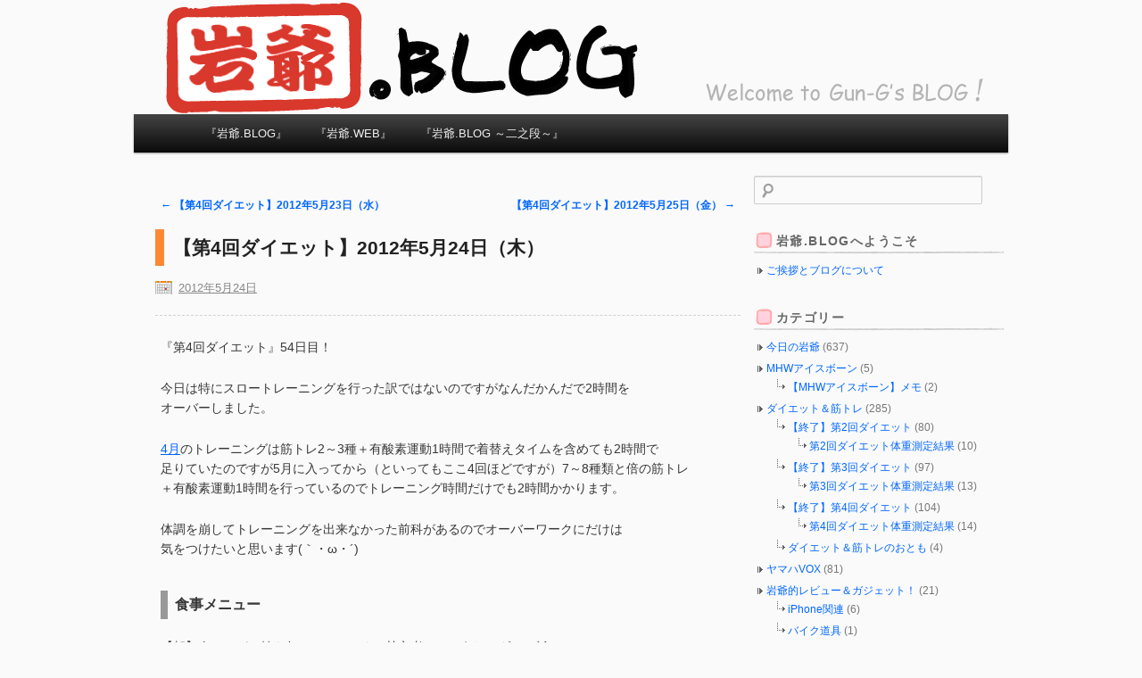

--- FILE ---
content_type: text/html; charset=UTF-8
request_url: https://blog.gun-g.jp/archives/2928
body_size: 44257
content:
<!DOCTYPE html>
<!--[if IE 6]>
<html id="ie6" lang="ja">
<![endif]-->
<!--[if IE 7]>
<html id="ie7" lang="ja">
<![endif]-->
<!--[if IE 8]>
<html id="ie8" lang="ja">
<![endif]-->
<!--[if !(IE 6) | !(IE 7) | !(IE 8)  ]><!-->
<html lang="ja">
<!--<![endif]-->
<head>
<meta charset="UTF-8" />
<meta name="viewport" content="width=device-width" />
<title>【第4回ダイエット】2012年5月24日（木） | 岩爺.BLOG（Gun-G.BLOG）</title>
<link rel="profile" href="http://gmpg.org/xfn/11" />
<link rel="stylesheet" type="text/css" media="all" href="https://blog.gun-g.jp/wp-content/themes/gun-g11/style.css" />
<link rel="pingback" href="https://blog.gun-g.jp/xmlrpc.php" />
<link rel="icon" href="https://blog.gun-g.jp/favicon.ico" type="image/x-icon" />
<link rel="icon" href="https://blog.gun-g.jp/favicon.ico" type="image/vnd.microsoft.icon" />
<link rel="shortcut icon" href="https://blog.gun-g.jp/favicon.ico" type="image/vnd.microsoft.icon" />

<!--[if lt IE 9]>
<script src="https://blog.gun-g.jp/wp-content/themes/gun-g11/js/html5.js" type="text/javascript"></script>
<![endif]-->
<meta name='robots' content='max-image-preview:large' />
<link rel='dns-prefetch' href='//s.w.org' />
<link rel="alternate" type="application/rss+xml" title="岩爺.BLOG（Gun-G.BLOG） &raquo; フィード" href="https://blog.gun-g.jp/feed" />
<link rel="alternate" type="application/rss+xml" title="岩爺.BLOG（Gun-G.BLOG） &raquo; コメントフィード" href="https://blog.gun-g.jp/comments/feed" />
<script type="text/javascript">
window._wpemojiSettings = {"baseUrl":"https:\/\/s.w.org\/images\/core\/emoji\/13.1.0\/72x72\/","ext":".png","svgUrl":"https:\/\/s.w.org\/images\/core\/emoji\/13.1.0\/svg\/","svgExt":".svg","source":{"concatemoji":"https:\/\/blog.gun-g.jp\/wp-includes\/js\/wp-emoji-release.min.js?ver=5.9.12"}};
/*! This file is auto-generated */
!function(e,a,t){var n,r,o,i=a.createElement("canvas"),p=i.getContext&&i.getContext("2d");function s(e,t){var a=String.fromCharCode;p.clearRect(0,0,i.width,i.height),p.fillText(a.apply(this,e),0,0);e=i.toDataURL();return p.clearRect(0,0,i.width,i.height),p.fillText(a.apply(this,t),0,0),e===i.toDataURL()}function c(e){var t=a.createElement("script");t.src=e,t.defer=t.type="text/javascript",a.getElementsByTagName("head")[0].appendChild(t)}for(o=Array("flag","emoji"),t.supports={everything:!0,everythingExceptFlag:!0},r=0;r<o.length;r++)t.supports[o[r]]=function(e){if(!p||!p.fillText)return!1;switch(p.textBaseline="top",p.font="600 32px Arial",e){case"flag":return s([127987,65039,8205,9895,65039],[127987,65039,8203,9895,65039])?!1:!s([55356,56826,55356,56819],[55356,56826,8203,55356,56819])&&!s([55356,57332,56128,56423,56128,56418,56128,56421,56128,56430,56128,56423,56128,56447],[55356,57332,8203,56128,56423,8203,56128,56418,8203,56128,56421,8203,56128,56430,8203,56128,56423,8203,56128,56447]);case"emoji":return!s([10084,65039,8205,55357,56613],[10084,65039,8203,55357,56613])}return!1}(o[r]),t.supports.everything=t.supports.everything&&t.supports[o[r]],"flag"!==o[r]&&(t.supports.everythingExceptFlag=t.supports.everythingExceptFlag&&t.supports[o[r]]);t.supports.everythingExceptFlag=t.supports.everythingExceptFlag&&!t.supports.flag,t.DOMReady=!1,t.readyCallback=function(){t.DOMReady=!0},t.supports.everything||(n=function(){t.readyCallback()},a.addEventListener?(a.addEventListener("DOMContentLoaded",n,!1),e.addEventListener("load",n,!1)):(e.attachEvent("onload",n),a.attachEvent("onreadystatechange",function(){"complete"===a.readyState&&t.readyCallback()})),(n=t.source||{}).concatemoji?c(n.concatemoji):n.wpemoji&&n.twemoji&&(c(n.twemoji),c(n.wpemoji)))}(window,document,window._wpemojiSettings);
</script>
<style type="text/css">
img.wp-smiley,
img.emoji {
	display: inline !important;
	border: none !important;
	box-shadow: none !important;
	height: 1em !important;
	width: 1em !important;
	margin: 0 0.07em !important;
	vertical-align: -0.1em !important;
	background: none !important;
	padding: 0 !important;
}
</style>
	<link rel='stylesheet' id='wp-block-library-css'  href='https://blog.gun-g.jp/wp-includes/css/dist/block-library/style.min.css?ver=5.9.12' type='text/css' media='all' />
<style id='global-styles-inline-css' type='text/css'>
body{--wp--preset--color--black: #000000;--wp--preset--color--cyan-bluish-gray: #abb8c3;--wp--preset--color--white: #ffffff;--wp--preset--color--pale-pink: #f78da7;--wp--preset--color--vivid-red: #cf2e2e;--wp--preset--color--luminous-vivid-orange: #ff6900;--wp--preset--color--luminous-vivid-amber: #fcb900;--wp--preset--color--light-green-cyan: #7bdcb5;--wp--preset--color--vivid-green-cyan: #00d084;--wp--preset--color--pale-cyan-blue: #8ed1fc;--wp--preset--color--vivid-cyan-blue: #0693e3;--wp--preset--color--vivid-purple: #9b51e0;--wp--preset--gradient--vivid-cyan-blue-to-vivid-purple: linear-gradient(135deg,rgba(6,147,227,1) 0%,rgb(155,81,224) 100%);--wp--preset--gradient--light-green-cyan-to-vivid-green-cyan: linear-gradient(135deg,rgb(122,220,180) 0%,rgb(0,208,130) 100%);--wp--preset--gradient--luminous-vivid-amber-to-luminous-vivid-orange: linear-gradient(135deg,rgba(252,185,0,1) 0%,rgba(255,105,0,1) 100%);--wp--preset--gradient--luminous-vivid-orange-to-vivid-red: linear-gradient(135deg,rgba(255,105,0,1) 0%,rgb(207,46,46) 100%);--wp--preset--gradient--very-light-gray-to-cyan-bluish-gray: linear-gradient(135deg,rgb(238,238,238) 0%,rgb(169,184,195) 100%);--wp--preset--gradient--cool-to-warm-spectrum: linear-gradient(135deg,rgb(74,234,220) 0%,rgb(151,120,209) 20%,rgb(207,42,186) 40%,rgb(238,44,130) 60%,rgb(251,105,98) 80%,rgb(254,248,76) 100%);--wp--preset--gradient--blush-light-purple: linear-gradient(135deg,rgb(255,206,236) 0%,rgb(152,150,240) 100%);--wp--preset--gradient--blush-bordeaux: linear-gradient(135deg,rgb(254,205,165) 0%,rgb(254,45,45) 50%,rgb(107,0,62) 100%);--wp--preset--gradient--luminous-dusk: linear-gradient(135deg,rgb(255,203,112) 0%,rgb(199,81,192) 50%,rgb(65,88,208) 100%);--wp--preset--gradient--pale-ocean: linear-gradient(135deg,rgb(255,245,203) 0%,rgb(182,227,212) 50%,rgb(51,167,181) 100%);--wp--preset--gradient--electric-grass: linear-gradient(135deg,rgb(202,248,128) 0%,rgb(113,206,126) 100%);--wp--preset--gradient--midnight: linear-gradient(135deg,rgb(2,3,129) 0%,rgb(40,116,252) 100%);--wp--preset--duotone--dark-grayscale: url('#wp-duotone-dark-grayscale');--wp--preset--duotone--grayscale: url('#wp-duotone-grayscale');--wp--preset--duotone--purple-yellow: url('#wp-duotone-purple-yellow');--wp--preset--duotone--blue-red: url('#wp-duotone-blue-red');--wp--preset--duotone--midnight: url('#wp-duotone-midnight');--wp--preset--duotone--magenta-yellow: url('#wp-duotone-magenta-yellow');--wp--preset--duotone--purple-green: url('#wp-duotone-purple-green');--wp--preset--duotone--blue-orange: url('#wp-duotone-blue-orange');--wp--preset--font-size--small: 13px;--wp--preset--font-size--medium: 20px;--wp--preset--font-size--large: 36px;--wp--preset--font-size--x-large: 42px;}.has-black-color{color: var(--wp--preset--color--black) !important;}.has-cyan-bluish-gray-color{color: var(--wp--preset--color--cyan-bluish-gray) !important;}.has-white-color{color: var(--wp--preset--color--white) !important;}.has-pale-pink-color{color: var(--wp--preset--color--pale-pink) !important;}.has-vivid-red-color{color: var(--wp--preset--color--vivid-red) !important;}.has-luminous-vivid-orange-color{color: var(--wp--preset--color--luminous-vivid-orange) !important;}.has-luminous-vivid-amber-color{color: var(--wp--preset--color--luminous-vivid-amber) !important;}.has-light-green-cyan-color{color: var(--wp--preset--color--light-green-cyan) !important;}.has-vivid-green-cyan-color{color: var(--wp--preset--color--vivid-green-cyan) !important;}.has-pale-cyan-blue-color{color: var(--wp--preset--color--pale-cyan-blue) !important;}.has-vivid-cyan-blue-color{color: var(--wp--preset--color--vivid-cyan-blue) !important;}.has-vivid-purple-color{color: var(--wp--preset--color--vivid-purple) !important;}.has-black-background-color{background-color: var(--wp--preset--color--black) !important;}.has-cyan-bluish-gray-background-color{background-color: var(--wp--preset--color--cyan-bluish-gray) !important;}.has-white-background-color{background-color: var(--wp--preset--color--white) !important;}.has-pale-pink-background-color{background-color: var(--wp--preset--color--pale-pink) !important;}.has-vivid-red-background-color{background-color: var(--wp--preset--color--vivid-red) !important;}.has-luminous-vivid-orange-background-color{background-color: var(--wp--preset--color--luminous-vivid-orange) !important;}.has-luminous-vivid-amber-background-color{background-color: var(--wp--preset--color--luminous-vivid-amber) !important;}.has-light-green-cyan-background-color{background-color: var(--wp--preset--color--light-green-cyan) !important;}.has-vivid-green-cyan-background-color{background-color: var(--wp--preset--color--vivid-green-cyan) !important;}.has-pale-cyan-blue-background-color{background-color: var(--wp--preset--color--pale-cyan-blue) !important;}.has-vivid-cyan-blue-background-color{background-color: var(--wp--preset--color--vivid-cyan-blue) !important;}.has-vivid-purple-background-color{background-color: var(--wp--preset--color--vivid-purple) !important;}.has-black-border-color{border-color: var(--wp--preset--color--black) !important;}.has-cyan-bluish-gray-border-color{border-color: var(--wp--preset--color--cyan-bluish-gray) !important;}.has-white-border-color{border-color: var(--wp--preset--color--white) !important;}.has-pale-pink-border-color{border-color: var(--wp--preset--color--pale-pink) !important;}.has-vivid-red-border-color{border-color: var(--wp--preset--color--vivid-red) !important;}.has-luminous-vivid-orange-border-color{border-color: var(--wp--preset--color--luminous-vivid-orange) !important;}.has-luminous-vivid-amber-border-color{border-color: var(--wp--preset--color--luminous-vivid-amber) !important;}.has-light-green-cyan-border-color{border-color: var(--wp--preset--color--light-green-cyan) !important;}.has-vivid-green-cyan-border-color{border-color: var(--wp--preset--color--vivid-green-cyan) !important;}.has-pale-cyan-blue-border-color{border-color: var(--wp--preset--color--pale-cyan-blue) !important;}.has-vivid-cyan-blue-border-color{border-color: var(--wp--preset--color--vivid-cyan-blue) !important;}.has-vivid-purple-border-color{border-color: var(--wp--preset--color--vivid-purple) !important;}.has-vivid-cyan-blue-to-vivid-purple-gradient-background{background: var(--wp--preset--gradient--vivid-cyan-blue-to-vivid-purple) !important;}.has-light-green-cyan-to-vivid-green-cyan-gradient-background{background: var(--wp--preset--gradient--light-green-cyan-to-vivid-green-cyan) !important;}.has-luminous-vivid-amber-to-luminous-vivid-orange-gradient-background{background: var(--wp--preset--gradient--luminous-vivid-amber-to-luminous-vivid-orange) !important;}.has-luminous-vivid-orange-to-vivid-red-gradient-background{background: var(--wp--preset--gradient--luminous-vivid-orange-to-vivid-red) !important;}.has-very-light-gray-to-cyan-bluish-gray-gradient-background{background: var(--wp--preset--gradient--very-light-gray-to-cyan-bluish-gray) !important;}.has-cool-to-warm-spectrum-gradient-background{background: var(--wp--preset--gradient--cool-to-warm-spectrum) !important;}.has-blush-light-purple-gradient-background{background: var(--wp--preset--gradient--blush-light-purple) !important;}.has-blush-bordeaux-gradient-background{background: var(--wp--preset--gradient--blush-bordeaux) !important;}.has-luminous-dusk-gradient-background{background: var(--wp--preset--gradient--luminous-dusk) !important;}.has-pale-ocean-gradient-background{background: var(--wp--preset--gradient--pale-ocean) !important;}.has-electric-grass-gradient-background{background: var(--wp--preset--gradient--electric-grass) !important;}.has-midnight-gradient-background{background: var(--wp--preset--gradient--midnight) !important;}.has-small-font-size{font-size: var(--wp--preset--font-size--small) !important;}.has-medium-font-size{font-size: var(--wp--preset--font-size--medium) !important;}.has-large-font-size{font-size: var(--wp--preset--font-size--large) !important;}.has-x-large-font-size{font-size: var(--wp--preset--font-size--x-large) !important;}
</style>
<link rel='stylesheet' id='fancybox-css'  href='https://blog.gun-g.jp/wp-content/plugins/easy-fancybox/fancybox/1.5.4/jquery.fancybox.min.css?ver=5.9.12' type='text/css' media='screen' />
<script type='text/javascript' src='https://blog.gun-g.jp/wp-includes/js/jquery/jquery.min.js?ver=3.6.0' id='jquery-core-js'></script>
<script type='text/javascript' src='https://blog.gun-g.jp/wp-includes/js/jquery/jquery-migrate.min.js?ver=3.3.2' id='jquery-migrate-js'></script>
<link rel="https://api.w.org/" href="https://blog.gun-g.jp/wp-json/" /><link rel="alternate" type="application/json" href="https://blog.gun-g.jp/wp-json/wp/v2/posts/2928" /><link rel="EditURI" type="application/rsd+xml" title="RSD" href="https://blog.gun-g.jp/xmlrpc.php?rsd" />
<link rel="wlwmanifest" type="application/wlwmanifest+xml" href="https://blog.gun-g.jp/wp-includes/wlwmanifest.xml" /> 
<meta name="generator" content="WordPress 5.9.12" />
<link rel="canonical" href="https://blog.gun-g.jp/archives/2928" />
<link rel='shortlink' href='https://blog.gun-g.jp/?p=2928' />
<link rel="alternate" type="application/json+oembed" href="https://blog.gun-g.jp/wp-json/oembed/1.0/embed?url=https%3A%2F%2Fblog.gun-g.jp%2Farchives%2F2928" />
<link rel="alternate" type="text/xml+oembed" href="https://blog.gun-g.jp/wp-json/oembed/1.0/embed?url=https%3A%2F%2Fblog.gun-g.jp%2Farchives%2F2928&#038;format=xml" />
<style type="text/css">.recentcomments a{display:inline !important;padding:0 !important;margin:0 !important;}</style>	<style type="text/css">
	</style>
	
<script type="text/javascript">

  var _gaq = _gaq || [];
  _gaq.push(['_setAccount', 'UA-28961676-1']);
  _gaq.push(['_trackPageview']);

  (function() {
    var ga = document.createElement('script'); ga.type = 'text/javascript'; ga.async = true;
    ga.src = ('https:' == document.location.protocol ? 'https://ssl' : 'http://www') + '.google-analytics.com/ga.js';
    var s = document.getElementsByTagName('script')[0]; s.parentNode.insertBefore(ga, s);
  })();

</script>
</head>

<body class="post-template-default single single-post postid-2928 single-format-standard single-author singular two-column right-sidebar">
<div id="page" class="hfeed">
	<header id="branding" role="banner">
			<hgroup>
				<h1 id="site-title"><span><a href="https://blog.gun-g.jp/" title="岩爺.BLOG（Gun-G.BLOG）" rel="home">岩爺.BLOG（Gun-G.BLOG）</a></span></h1>
				<h2 id="site-description">岩爺がダイエットや筋トレ・パソコン・ゴルフなどの日々の出来事を綴っているブログです。</h2>
			</hgroup>

						<a href="https://blog.gun-g.jp/">
									<img src="https://blog.gun-g.jp/wp-content/themes/gun-g11/images/headers/gung.png" width="980" height="128" alt="" />
							</a>
			
			<nav id="access" role="navigation">
				<h3 class="assistive-text">メインメニュー</h3>
				<div class="skip-link"><a class="assistive-text" href="#content" title="メインコンテンツへ移動">メインコンテンツへ移動</a></div>
				<div class="skip-link"><a class="assistive-text" href="#secondary" title="サブコンテンツへ移動">サブコンテンツへ移動</a></div>
				<div class="menu-%e5%9f%ba%e6%9c%ac%e3%83%a1%e3%83%8b%e3%83%a5%e3%83%bc-container"><ul id="menu-%e5%9f%ba%e6%9c%ac%e3%83%a1%e3%83%8b%e3%83%a5%e3%83%bc" class="menu"><li id="menu-item-5" class="menu-item menu-item-type-custom menu-item-object-custom menu-item-home menu-item-5"><a title="岩爺.BLOG （Gun-G.BLOG）" href="https://blog.gun-g.jp/">『岩爺.BLOG』</a></li>
<li id="menu-item-6" class="menu-item menu-item-type-custom menu-item-object-custom menu-item-6"><a title="岩爺.WEB （Gun-G.WEB）" target="_blank" rel="noopener" href="https://gun-g.jp/web/">『岩爺.WEB』</a></li>
<li id="menu-item-4023" class="menu-item menu-item-type-custom menu-item-object-custom menu-item-4023"><a title="岩爺.BLOG ～二之段～" target="_blank" rel="noopener" href="https://gun-g.jp/">『岩爺.BLOG ～二之段～』</a></li>
</ul></div>			</nav><!-- #access -->
	</header><!-- #branding -->

	<div id="main">
		<div id="primary">
			<div id="content" role="main">

				
					<nav id="nav-single">
						<h3 class="assistive-text">Post navigation</h3>
						<span class="nav-previous"><a href="https://blog.gun-g.jp/archives/2927" rel="prev"><span class="meta-nav">&larr;</span> 【第4回ダイエット】2012年5月23日（水）</a></span>
						<span class="nav-next"><a href="https://blog.gun-g.jp/archives/2929" rel="next">【第4回ダイエット】2012年5月25日（金） <span class="meta-nav">&rarr;</span></a></span>
					</nav><!-- #nav-single -->

					<article id="post-2928" class="post-2928 post type-post status-publish format-standard hentry category-diet4 tag-23">
	<header class="entry-header">
		<h1 class="entry-title">【第4回ダイエット】2012年5月24日（木）</h1>

				<div class="entry-meta">
			<span class="sep updateicon">&nbsp;<a href="https://blog.gun-g.jp/archives/date/2012/05/24" title="2012年5月24日" rel="bookmark">2012年5月24日</a></span>		</div><!-- .entry-meta -->
			</header><!-- .entry-header -->

	<div class="entry-content">
		<p>『第4回ダイエット』54日目！</p>
<p>今日は特にスロートレーニングを行った訳ではないのですがなんだかんだで2時間を<br />
オーバーしました。</p>
<p><a href="https://blog.gun-g.jp/archives/date/2012/04" title="2012年4月">4月</a>のトレーニングは筋トレ2～3種＋有酸素運動1時間で着替えタイムを含めても2時間で<br />
足りていたのですが5月に入ってから（といってもここ4回ほどですが）7～8種類と倍の筋トレ<br />
＋有酸素運動1時間を行っているのでトレーニング時間だけでも2時間かかります。</p>
<p>体調を崩してトレーニングを出来なかった前科があるのでオーバーワークにだけは<br />
気をつけたいと思います(｀・ω・´)</p>
<h3>食事メニュー</h3>
<p>【朝】肉じゃが・焼き魚・こんにゃくの甘辛煮・ごぼうサラダ・ご飯<br />
<a title="2012年5月24日の朝ご飯" rel="lightbox[20120524]" href="https://blog.gun-g.jp/wp-content/uploads/foods/201205/20120524ni1.jpg"><img width="200" height="150" src="https://blog.gun-g.jp/wp-content/uploads/foods/201205/20120524ni1.jpg" alt="2012年5月24日の朝ご飯" title="2012年5月24日の朝ご飯" class="imagelink"></a></p>
<p>【昼】お弁当（肉じゃが・こんにゃくの甘辛煮・ごぼうサラダ・卵焼き・かまぼこ・ご飯）<br />
<a title="2012年5月24日の昼ご飯" rel="lightbox[20120524]" href="https://blog.gun-g.jp/wp-content/uploads/foods/201205/20120524ni2.jpg"><img loading="lazy" width="200" height="150" src="https://blog.gun-g.jp/wp-content/uploads/foods/201205/20120524ni2.jpg" alt="2012年5月24日の昼ご飯" title="2012年5月24日の昼ご飯" class="imagelink"></a></p>
<p>【晩】納豆・豆腐・筍の煮炊き・ウイスキー炭酸割り1杯・<a href="https://blog.gun-g.jp/archives/2828" title="【ダイエット＆筋トレのおとも】プロテイン：『オプチマム ホエイゴールド』">プロテイン</a>（牛乳240cc×1杯）<br />
<a title="2012年5月24日の晩ご飯" rel="lightbox[20120524]" href="https://blog.gun-g.jp/wp-content/uploads/foods/201205/20120524ni3.jpg"><img loading="lazy" width="200" height="150" src="https://blog.gun-g.jp/wp-content/uploads/foods/201205/20120524ni3.jpg" alt="2012年5月24日の晩ご飯" title="2012年5月24日の晩ご飯" class="imagelink"></a></p>
<p>【間食】バナナ・<a href="https://blog.gun-g.jp/archives/2828" title="【ダイエット＆筋トレのおとも】プロテイン：『オプチマム ホエイゴールド』">プロテイン</a>（水200cc×1杯）</p>
<h3>トレーニングメニュー：ジム</h3>
<table class="tmenu">
<tbody>
<tr>
<td>【有酸素】</td>
<td>エアロバイク</td>
<td>60分 385.3kcal</td>
</tr>
<tr>
<td rowspan="2">【腹囲】</td>
<td rowspan="2">クランチ</td>
<td>67.0kg×5回×1セット</td>
</tr>
<tr>
<td>61.0kg×10回×2セット</td>
</tr>
<tr>
<td>【腹囲】</td>
<td>ロータリートーソ</td>
<td>30.5kg×10回×3セット</td>
</tr>
<tr>
<td rowspan="2">【胸】</td>
<td rowspan="2">チェストプレス</td>
<td>38.5kg×10回×2セット</td>
</tr>
<tr>
<td>33.5kg×10回×1セット</td>
</tr>
<tr>
<td>【胸】</td>
<td>フライ</td>
<td>30.5kg×10回×3セット</td>
</tr>
<tr>
<td>【肩】</td>
<td>ショルダープレス</td>
<td>35.0kg×5回×3セット</td>
</tr>
<tr>
<td>【肩・背中】</td>
<td>ハイプーリー</td>
<td>34.5kg×10回×3セット</td>
</tr>
<tr>
<td>【背中】</td>
<td>シーテッドロー</td>
<td>50.0kg×10回×3セット</td>
</tr>
</tbody>
</table>
			</div><!-- .entry-content -->

	<footer class="entry-meta">
		カテゴリー： <a href="https://blog.gun-g.jp/archives/category/diet/diet4" rel="category tag">【終了】第4回ダイエット</a> タグ： <a href="https://blog.gun-g.jp/archives/tag/%e7%ac%ac4%e5%9b%9e%e3%83%80%e3%82%a4%e3%82%a8%e3%83%83%e3%83%88" rel="tag">第4回ダイエット</a>			</footer><!-- .entry-meta -->
</article><!-- #post-2928 -->

						<div id="comments">
	
	
			<p class="nocomments">コメントの受け付けは終了しました。</p>
	
	
							
</div><!-- #comments -->

				
			</div><!-- #content -->
		</div><!-- #primary -->
		<div id="secondary" class="widget-area" role="complementary">
			<aside id="search-2" class="widget widget_search">	<form method="get" id="searchform" action="https://blog.gun-g.jp/">
		<label for="s" class="assistive-text">Search</label>
		<input type="text" class="field" name="s" id="s" value="" />
		<input type="submit" class="submit" name="submit" id="searchsubmit" value="検索" />
	</form>
</aside><aside id="nav_menu-2" class="widget widget_nav_menu"><h3 class="widget-title">岩爺.BLOGへようこそ</h3><div class="menu-%e3%82%a6%e3%82%a3%e3%82%b8%e3%82%a7%e3%83%83%e3%83%88%e7%94%a8-container"><ul id="menu-%e3%82%a6%e3%82%a3%e3%82%b8%e3%82%a7%e3%83%83%e3%83%88%e7%94%a8" class="menu"><li id="menu-item-2847" class="menu-item menu-item-type-post_type menu-item-object-page menu-item-2847"><a title="管理人岩爺（Gun-G）からのご挨拶とブログについての説明をご覧ください" href="https://blog.gun-g.jp/welcome">ご挨拶とブログについて</a></li>
</ul></div></aside><aside id="categories-2" class="widget widget_categories"><h3 class="widget-title">カテゴリー</h3>
			<ul>
					<li class="cat-item cat-item-2"><a href="https://blog.gun-g.jp/archives/category/daily" title="『岩爺の自堕落な日常』を綴っているカテゴリーです。">今日の岩爺</a> (637)
</li>
	<li class="cat-item cat-item-55"><a href="https://blog.gun-g.jp/archives/category/mhwi" title="モンハンワールドアイスボーンについてあれこれ">MHWアイスボーン</a> (5)
<ul class='children'>
	<li class="cat-item cat-item-56"><a href="https://blog.gun-g.jp/archives/category/mhwi/mhwimemo" title="モンハンワールドアイスボーンの個人的なメモ">【MHWアイスボーン】メモ</a> (2)
</li>
</ul>
</li>
	<li class="cat-item cat-item-3"><a href="https://blog.gun-g.jp/archives/category/diet" title="ダイエットマスター岩爺がダイエットやトレーニングに打ち込む日常を綴っている『岩爺BLOGのダイエット記事の総本山』なカテゴリーです。">ダイエット＆筋トレ</a> (285)
<ul class='children'>
	<li class="cat-item cat-item-8"><a href="https://blog.gun-g.jp/archives/category/diet/diet2" title="『ダイエット＆筋トレ』カテゴリーの中から第2回ダイエット（2011年4月1日～2011年6月6日）に挑戦していた日々のブログを抜粋したカテゴリーです。
日々取り組んだトレーニングや食事の内容・体重測定の結果などを記事にしています。">【終了】第2回ダイエット</a> (80)
	<ul class='children'>
	<li class="cat-item cat-item-14"><a href="https://blog.gun-g.jp/archives/category/diet/diet2/diet2result" title="『【終了】第2回ダイエット』カテゴリーの中から毎週金曜日に行っていた体重測定の結果のブログのみを抜き出したカテゴリーです。">第2回ダイエット体重測定結果</a> (10)
</li>
	</ul>
</li>
	<li class="cat-item cat-item-9"><a href="https://blog.gun-g.jp/archives/category/diet/diet3" title="『ダイエット＆筋トレ』カテゴリーの中から第3回ダイエット（2011年6月10日～2011年8月31日）に挑戦していた日々のブログを抜粋したカテゴリーです。
日々取り組んだトレーニングや食事の内容・体重測定の結果などを記事にしています。">【終了】第3回ダイエット</a> (97)
	<ul class='children'>
	<li class="cat-item cat-item-15"><a href="https://blog.gun-g.jp/archives/category/diet/diet3/diet3result" title="『【終了】第3回ダイエット』カテゴリーの中から毎週金曜日に行っていた体重測定結果のブログのみを抜粋したカテゴリーです。">第3回ダイエット体重測定結果</a> (13)
</li>
	</ul>
</li>
	<li class="cat-item cat-item-10"><a href="https://blog.gun-g.jp/archives/category/diet/diet4" title="『ダイエット＆筋トレ』カテゴリーの中から第4回ダイエット（2012年4月1日～2012年7月1日）に挑戦していた日々のブログを抜粋したカテゴリーです。
日々取り組んだトレーニングや食事の内容・体重測定の結果などを記事にしています。">【終了】第4回ダイエット</a> (104)
	<ul class='children'>
	<li class="cat-item cat-item-16"><a href="https://blog.gun-g.jp/archives/category/diet/diet4/diet4result" title="『【終了】第4回ダイエット』カテゴリーの中から毎週日曜日に行っている体重測定結果のブログのみを抜粋したカテゴリーです。">第4回ダイエット体重測定結果</a> (14)
</li>
	</ul>
</li>
	<li class="cat-item cat-item-11"><a href="https://blog.gun-g.jp/archives/category/diet/dietandtrainingtools" title="岩爺がダイエットやトレーニングで使用している&quot;おとも&quot;な道具達を紹介しているカテゴリーです。">ダイエット＆筋トレのおとも</a> (4)
</li>
</ul>
</li>
	<li class="cat-item cat-item-54"><a href="https://blog.gun-g.jp/archives/category/vox" title="岩爺の足「ヤマハVOX」についてのカテゴリーだよ">ヤマハVOX</a> (81)
</li>
	<li class="cat-item cat-item-6"><a href="https://blog.gun-g.jp/archives/category/review" title="岩爺所有の道具・アイテムの覚え書きや実際に使用したレビューなどをまとめています。">岩爺的レビュー＆ガジェット！</a> (21)
<ul class='children'>
	<li class="cat-item cat-item-12"><a href="https://blog.gun-g.jp/archives/category/review/iphone" title="岩爺のiPhoneライフを充実させるiPhone関連のアイテムやアプリのレビューとかメモ書きです。">iPhone関連</a> (6)
</li>
	<li class="cat-item cat-item-13"><a href="https://blog.gun-g.jp/archives/category/review/biketools" title="バイク関連の道具です。">バイク道具</a> (1)
</li>
	<li class="cat-item cat-item-5"><a href="https://blog.gun-g.jp/archives/category/review/pc" title="岩爺が使用しているパソコンや周辺機器・ネットワーク機器についてのカテゴリーです。">パソコンとかネットワークとか</a> (10)
</li>
</ul>
</li>
	<li class="cat-item cat-item-4"><a href="https://blog.gun-g.jp/archives/category/golf" title="岩爺がゴルフに取り組んでいるブログ記事のカテゴリーです。">ゴルフ</a> (6)
<ul class='children'>
	<li class="cat-item cat-item-17"><a href="https://blog.gun-g.jp/archives/category/golf/golfmemo" title="ゴルフのメモ書き・覚え書きなどをまとめています。">ゴルフのメモ</a> (1)
</li>
	<li class="cat-item cat-item-18"><a href="https://blog.gun-g.jp/archives/category/golf/golftools" title="岩爺がゴルフで使用しているゴルフクラブや道具などを紹介しているカテゴリーです。">ゴルフのおとも</a> (1)
</li>
</ul>
</li>
	<li class="cat-item cat-item-7"><a href="https://blog.gun-g.jp/archives/category/wordpress" title="岩爺のWordPressのメモです。">WordPressのメモ</a> (4)
</li>
			</ul>

			</aside><aside id="calendar-2" class="widget widget_calendar"><h3 class="widget-title">カレンダー</h3><div id="calendar_wrap" class="calendar_wrap"><table id="wp-calendar" class="wp-calendar-table">
	<caption>2026年1月</caption>
	<thead>
	<tr>
		<th scope="col" title="日曜日">日</th>
		<th scope="col" title="月曜日">月</th>
		<th scope="col" title="火曜日">火</th>
		<th scope="col" title="水曜日">水</th>
		<th scope="col" title="木曜日">木</th>
		<th scope="col" title="金曜日">金</th>
		<th scope="col" title="土曜日">土</th>
	</tr>
	</thead>
	<tbody>
	<tr>
		<td colspan="4" class="pad">&nbsp;</td><td>1</td><td>2</td><td>3</td>
	</tr>
	<tr>
		<td>4</td><td>5</td><td>6</td><td>7</td><td>8</td><td>9</td><td>10</td>
	</tr>
	<tr>
		<td>11</td><td>12</td><td>13</td><td>14</td><td>15</td><td>16</td><td>17</td>
	</tr>
	<tr>
		<td>18</td><td>19</td><td>20</td><td>21</td><td id="today">22</td><td>23</td><td>24</td>
	</tr>
	<tr>
		<td>25</td><td>26</td><td>27</td><td>28</td><td>29</td><td>30</td><td>31</td>
	</tr>
	</tbody>
	</table><nav aria-label="前と次の月" class="wp-calendar-nav">
		<span class="wp-calendar-nav-prev"><a href="https://blog.gun-g.jp/archives/date/2022/03">&laquo; 3月</a></span>
		<span class="pad">&nbsp;</span>
		<span class="wp-calendar-nav-next">&nbsp;</span>
	</nav></div></aside>
		<aside id="recent-posts-2" class="widget widget_recent_entries">
		<h3 class="widget-title">最近の投稿</h3>
		<ul>
											<li>
					<a href="https://blog.gun-g.jp/archives/4022">『岩爺.BLOG』リニューアルしました</a>
											<span class="post-date">2022年3月24日</span>
									</li>
											<li>
					<a href="https://blog.gun-g.jp/archives/3943">【MHW】導きの地：地帯別出現モンスター【アイスボーン】</a>
											<span class="post-date">2020年11月25日</span>
									</li>
											<li>
					<a href="https://blog.gun-g.jp/archives/3936">【ベンチマーク】Lexar USBメモリ『JumpDrive S47 128GB（LJDS47-128ABBK）』</a>
											<span class="post-date">2020年6月20日</span>
									</li>
											<li>
					<a href="https://blog.gun-g.jp/archives/3935">【ベンチマーク】Transcend USBメモリ『JetFlash 920 256GB（TS256GJF920）』</a>
											<span class="post-date">2020年6月20日</span>
									</li>
											<li>
					<a href="https://blog.gun-g.jp/archives/3932">一年ぶりの更新</a>
											<span class="post-date">2020年6月5日</span>
									</li>
											<li>
					<a href="https://blog.gun-g.jp/archives/3915">【ベンチマーク】BUFFALO ポータブルSSD『SSD-PM240U3A-S』</a>
											<span class="post-date">2019年6月5日</span>
									</li>
											<li>
					<a href="https://blog.gun-g.jp/archives/3914">【ベンチマーク】Sandisk USBメモリ『SDCZ80-064G-G46』</a>
											<span class="post-date">2019年6月5日</span>
									</li>
											<li>
					<a href="https://blog.gun-g.jp/archives/3910">【MHW】猛者も英雄も『弩』が出ない…</a>
											<span class="post-date">2019年5月27日</span>
									</li>
											<li>
					<a href="https://blog.gun-g.jp/archives/3908">【MHW】アステラ祭り【開花の宴】を振り返って</a>
											<span class="post-date">2019年5月16日</span>
									</li>
											<li>
					<a href="https://blog.gun-g.jp/archives/3897">【MHW】アステラ祭り【開花の宴】でやること</a>
											<span class="post-date">2019年4月22日</span>
									</li>
					</ul>

		</aside><aside id="recent-comments-2" class="widget widget_recent_comments"><h3 class="widget-title">最近のコメント</h3><ul id="recentcomments"><li class="recentcomments"><a href="https://blog.gun-g.jp/archives/3935#comment-3238">【ベンチマーク】Transcend USBメモリ『JetFlash 920 256GB（TS256GJF920）』</a> に <span class="comment-author-link">購入検討者</span> より</li><li class="recentcomments"><a href="https://blog.gun-g.jp/archives/3641#comment-1450">【レビュー】Wi-Fiポータブルルーター　NEC『Aterm　W500P』</a> に <span class="comment-author-link">ドコモスマホ約1年</span> より</li><li class="recentcomments"><a href="https://blog.gun-g.jp/archives/3627#comment-1367">エクスプレス交換サービスを使ってiPhone 5を交換！</a> に <span class="comment-author-link"><a href='http://blog.gun-g.jp/' rel='external nofollow ugc' class='url'>岩爺（Gun-G）</a></span> より</li><li class="recentcomments"><a href="https://blog.gun-g.jp/archives/3627#comment-1364">エクスプレス交換サービスを使ってiPhone 5を交換！</a> に <span class="comment-author-link">s</span> より</li><li class="recentcomments"><a href="https://blog.gun-g.jp/archives/3627#comment-1291">エクスプレス交換サービスを使ってiPhone 5を交換！</a> に <span class="comment-author-link"><a href='http://blog.gun-g.jp/' rel='external nofollow ugc' class='url'>岩爺（Gun-G）</a></span> より</li></ul></aside><aside id="archives-2" class="widget widget_archive"><h3 class="widget-title">アーカイブ</h3>
			<ul>
					<li><a href='https://blog.gun-g.jp/archives/date/2022/03'>2022年3月</a></li>
	<li><a href='https://blog.gun-g.jp/archives/date/2020/11'>2020年11月</a></li>
	<li><a href='https://blog.gun-g.jp/archives/date/2020/06'>2020年6月</a></li>
	<li><a href='https://blog.gun-g.jp/archives/date/2019/06'>2019年6月</a></li>
	<li><a href='https://blog.gun-g.jp/archives/date/2019/05'>2019年5月</a></li>
	<li><a href='https://blog.gun-g.jp/archives/date/2019/04'>2019年4月</a></li>
	<li><a href='https://blog.gun-g.jp/archives/date/2019/01'>2019年1月</a></li>
	<li><a href='https://blog.gun-g.jp/archives/date/2018/04'>2018年4月</a></li>
	<li><a href='https://blog.gun-g.jp/archives/date/2018/03'>2018年3月</a></li>
	<li><a href='https://blog.gun-g.jp/archives/date/2018/02'>2018年2月</a></li>
	<li><a href='https://blog.gun-g.jp/archives/date/2018/01'>2018年1月</a></li>
	<li><a href='https://blog.gun-g.jp/archives/date/2017/12'>2017年12月</a></li>
	<li><a href='https://blog.gun-g.jp/archives/date/2017/11'>2017年11月</a></li>
	<li><a href='https://blog.gun-g.jp/archives/date/2017/10'>2017年10月</a></li>
	<li><a href='https://blog.gun-g.jp/archives/date/2017/09'>2017年9月</a></li>
	<li><a href='https://blog.gun-g.jp/archives/date/2017/08'>2017年8月</a></li>
	<li><a href='https://blog.gun-g.jp/archives/date/2017/07'>2017年7月</a></li>
	<li><a href='https://blog.gun-g.jp/archives/date/2017/06'>2017年6月</a></li>
	<li><a href='https://blog.gun-g.jp/archives/date/2017/05'>2017年5月</a></li>
	<li><a href='https://blog.gun-g.jp/archives/date/2017/04'>2017年4月</a></li>
	<li><a href='https://blog.gun-g.jp/archives/date/2017/03'>2017年3月</a></li>
	<li><a href='https://blog.gun-g.jp/archives/date/2017/02'>2017年2月</a></li>
	<li><a href='https://blog.gun-g.jp/archives/date/2017/01'>2017年1月</a></li>
	<li><a href='https://blog.gun-g.jp/archives/date/2016/12'>2016年12月</a></li>
	<li><a href='https://blog.gun-g.jp/archives/date/2016/11'>2016年11月</a></li>
	<li><a href='https://blog.gun-g.jp/archives/date/2016/10'>2016年10月</a></li>
	<li><a href='https://blog.gun-g.jp/archives/date/2016/09'>2016年9月</a></li>
	<li><a href='https://blog.gun-g.jp/archives/date/2016/08'>2016年8月</a></li>
	<li><a href='https://blog.gun-g.jp/archives/date/2016/07'>2016年7月</a></li>
	<li><a href='https://blog.gun-g.jp/archives/date/2016/06'>2016年6月</a></li>
	<li><a href='https://blog.gun-g.jp/archives/date/2016/05'>2016年5月</a></li>
	<li><a href='https://blog.gun-g.jp/archives/date/2016/04'>2016年4月</a></li>
	<li><a href='https://blog.gun-g.jp/archives/date/2016/03'>2016年3月</a></li>
	<li><a href='https://blog.gun-g.jp/archives/date/2016/02'>2016年2月</a></li>
	<li><a href='https://blog.gun-g.jp/archives/date/2016/01'>2016年1月</a></li>
	<li><a href='https://blog.gun-g.jp/archives/date/2015/12'>2015年12月</a></li>
	<li><a href='https://blog.gun-g.jp/archives/date/2015/11'>2015年11月</a></li>
	<li><a href='https://blog.gun-g.jp/archives/date/2015/10'>2015年10月</a></li>
	<li><a href='https://blog.gun-g.jp/archives/date/2015/09'>2015年9月</a></li>
	<li><a href='https://blog.gun-g.jp/archives/date/2015/08'>2015年8月</a></li>
	<li><a href='https://blog.gun-g.jp/archives/date/2015/07'>2015年7月</a></li>
	<li><a href='https://blog.gun-g.jp/archives/date/2015/06'>2015年6月</a></li>
	<li><a href='https://blog.gun-g.jp/archives/date/2015/05'>2015年5月</a></li>
	<li><a href='https://blog.gun-g.jp/archives/date/2015/04'>2015年4月</a></li>
	<li><a href='https://blog.gun-g.jp/archives/date/2015/03'>2015年3月</a></li>
	<li><a href='https://blog.gun-g.jp/archives/date/2015/02'>2015年2月</a></li>
	<li><a href='https://blog.gun-g.jp/archives/date/2015/01'>2015年1月</a></li>
	<li><a href='https://blog.gun-g.jp/archives/date/2014/12'>2014年12月</a></li>
	<li><a href='https://blog.gun-g.jp/archives/date/2014/11'>2014年11月</a></li>
	<li><a href='https://blog.gun-g.jp/archives/date/2014/10'>2014年10月</a></li>
	<li><a href='https://blog.gun-g.jp/archives/date/2014/09'>2014年9月</a></li>
	<li><a href='https://blog.gun-g.jp/archives/date/2014/08'>2014年8月</a></li>
	<li><a href='https://blog.gun-g.jp/archives/date/2014/07'>2014年7月</a></li>
	<li><a href='https://blog.gun-g.jp/archives/date/2014/06'>2014年6月</a></li>
	<li><a href='https://blog.gun-g.jp/archives/date/2014/05'>2014年5月</a></li>
	<li><a href='https://blog.gun-g.jp/archives/date/2014/04'>2014年4月</a></li>
	<li><a href='https://blog.gun-g.jp/archives/date/2014/03'>2014年3月</a></li>
	<li><a href='https://blog.gun-g.jp/archives/date/2014/02'>2014年2月</a></li>
	<li><a href='https://blog.gun-g.jp/archives/date/2014/01'>2014年1月</a></li>
	<li><a href='https://blog.gun-g.jp/archives/date/2013/12'>2013年12月</a></li>
	<li><a href='https://blog.gun-g.jp/archives/date/2013/11'>2013年11月</a></li>
	<li><a href='https://blog.gun-g.jp/archives/date/2013/08'>2013年8月</a></li>
	<li><a href='https://blog.gun-g.jp/archives/date/2013/07'>2013年7月</a></li>
	<li><a href='https://blog.gun-g.jp/archives/date/2013/06'>2013年6月</a></li>
	<li><a href='https://blog.gun-g.jp/archives/date/2013/05'>2013年5月</a></li>
	<li><a href='https://blog.gun-g.jp/archives/date/2013/04'>2013年4月</a></li>
	<li><a href='https://blog.gun-g.jp/archives/date/2013/03'>2013年3月</a></li>
	<li><a href='https://blog.gun-g.jp/archives/date/2013/02'>2013年2月</a></li>
	<li><a href='https://blog.gun-g.jp/archives/date/2013/01'>2013年1月</a></li>
	<li><a href='https://blog.gun-g.jp/archives/date/2012/12'>2012年12月</a></li>
	<li><a href='https://blog.gun-g.jp/archives/date/2012/11'>2012年11月</a></li>
	<li><a href='https://blog.gun-g.jp/archives/date/2012/10'>2012年10月</a></li>
	<li><a href='https://blog.gun-g.jp/archives/date/2012/09'>2012年9月</a></li>
	<li><a href='https://blog.gun-g.jp/archives/date/2012/08'>2012年8月</a></li>
	<li><a href='https://blog.gun-g.jp/archives/date/2012/07'>2012年7月</a></li>
	<li><a href='https://blog.gun-g.jp/archives/date/2012/06'>2012年6月</a></li>
	<li><a href='https://blog.gun-g.jp/archives/date/2012/05'>2012年5月</a></li>
	<li><a href='https://blog.gun-g.jp/archives/date/2012/04'>2012年4月</a></li>
	<li><a href='https://blog.gun-g.jp/archives/date/2012/03'>2012年3月</a></li>
	<li><a href='https://blog.gun-g.jp/archives/date/2012/02'>2012年2月</a></li>
	<li><a href='https://blog.gun-g.jp/archives/date/2012/01'>2012年1月</a></li>
	<li><a href='https://blog.gun-g.jp/archives/date/2011/12'>2011年12月</a></li>
	<li><a href='https://blog.gun-g.jp/archives/date/2011/11'>2011年11月</a></li>
	<li><a href='https://blog.gun-g.jp/archives/date/2011/10'>2011年10月</a></li>
	<li><a href='https://blog.gun-g.jp/archives/date/2011/09'>2011年9月</a></li>
	<li><a href='https://blog.gun-g.jp/archives/date/2011/08'>2011年8月</a></li>
	<li><a href='https://blog.gun-g.jp/archives/date/2011/07'>2011年7月</a></li>
	<li><a href='https://blog.gun-g.jp/archives/date/2011/06'>2011年6月</a></li>
	<li><a href='https://blog.gun-g.jp/archives/date/2011/05'>2011年5月</a></li>
	<li><a href='https://blog.gun-g.jp/archives/date/2011/04'>2011年4月</a></li>
			</ul>

			</aside>		</div><!-- #secondary .widget-area -->
	</div><!-- #main -->

	<footer id="colophon" role="contentinfo">

			
			<div id="site-info">
				<a href="http://blog.gun-g.jp/" title="岩爺.BLOG" rel="start">Copyright (C) Gun-G All Rights Reserved.</a>
			</div>
			<div id="site-generator">
				<a href="http://ja.wordpress.org/" title="セマンティックなパブリッシングツール『WordPress』" rel="generator" target="_blank">Proudly powered by WordPress</a>
			</div>
	</footer><!-- #colophon -->
</div><!-- #page -->

<script type='text/javascript' src='https://blog.gun-g.jp/wp-includes/js/comment-reply.min.js?ver=5.9.12' id='comment-reply-js'></script>
<script type='text/javascript' src='https://blog.gun-g.jp/wp-content/plugins/easy-fancybox/fancybox/1.5.4/jquery.fancybox.min.js?ver=5.9.12' id='jquery-fancybox-js'></script>
<script type='text/javascript' id='jquery-fancybox-js-after'>
var fb_timeout, fb_opts={'overlayShow':true,'hideOnOverlayClick':true,'showCloseButton':true,'margin':20,'enableEscapeButton':true,'autoScale':true };
if(typeof easy_fancybox_handler==='undefined'){
var easy_fancybox_handler=function(){
jQuery([".nolightbox","a.wp-block-fileesc_html__button","a.pin-it-button","a[href*='pinterest.com\/pin\/create']","a[href*='facebook.com\/share']","a[href*='twitter.com\/share']"].join(',')).addClass('nofancybox');
jQuery('a.fancybox-close').on('click',function(e){e.preventDefault();jQuery.fancybox.close()});
/* IMG */
var fb_IMG_select=jQuery('a[href*=".jpg" i]:not(.nofancybox,li.nofancybox>a),area[href*=".jpg" i]:not(.nofancybox),a[href*=".png" i]:not(.nofancybox,li.nofancybox>a),area[href*=".png" i]:not(.nofancybox),a[href*=".webp" i]:not(.nofancybox,li.nofancybox>a),area[href*=".webp" i]:not(.nofancybox)');
fb_IMG_select.addClass('fancybox image');
var fb_IMG_sections=jQuery('.gallery,.wp-block-gallery,.tiled-gallery,.wp-block-jetpack-tiled-gallery');
fb_IMG_sections.each(function(){jQuery(this).find(fb_IMG_select).attr('rel','gallery-'+fb_IMG_sections.index(this));});
jQuery('a.fancybox,area.fancybox,.fancybox>a').each(function(){jQuery(this).fancybox(jQuery.extend(true,{},fb_opts,{'transitionIn':'elastic','transitionOut':'elastic','opacity':false,'hideOnContentClick':false,'titleShow':true,'titlePosition':'over','titleFromAlt':true,'showNavArrows':true,'enableKeyboardNav':true,'cyclic':false}))});
};};
var easy_fancybox_auto=function(){setTimeout(function(){jQuery('a#fancybox-auto,#fancybox-auto>a').first().trigger('click')},1000);};
jQuery(easy_fancybox_handler);jQuery(document).on('post-load',easy_fancybox_handler);
jQuery(easy_fancybox_auto);
</script>
<script type='text/javascript' src='https://blog.gun-g.jp/wp-content/plugins/easy-fancybox/vendor/jquery.easing.min.js?ver=1.4.1' id='jquery-easing-js'></script>
<script type='text/javascript' src='https://blog.gun-g.jp/wp-content/plugins/easy-fancybox/vendor/jquery.mousewheel.min.js?ver=3.1.13' id='jquery-mousewheel-js'></script>

</body>
</html>

--- FILE ---
content_type: text/css
request_url: https://blog.gun-g.jp/wp-content/themes/gun-g11/style.css
body_size: 53663
content:
/*
Theme Name: Gun-G11 (Twenty Eleven Evo.)
Theme URI: -
Author: 岩爺（Gun-G）
Author URI: http://blog.gun-g.jp/
Description: このテーマはWordPressのデフォルトテーマ『Twenty Eleven』を基に『岩爺.BLOG』向けに作成しています。
Version: 1.6
License: -
License URI: -
Tags: -
Text Domain: -
*/

/* =Reset default browser CSS. Based on work by Eric Meyer: http://meyerweb.com/eric/tools/css/reset/index.html
-------------------------------------------------------------- */

html, body, div, span, applet, object, iframe,
h1, h2, h3, h4, h5, h6, p, blockquote, pre,
a, abbr, acronym, address, big, cite, code,
del, dfn, em, font, ins, kbd, q, s, samp,
small, strike, strong, sub, sup, tt, var,
dl, dt, dd, ol, ul, li,
fieldset, form, label, legend,
table, caption, tbody, tfoot, thead, tr, th, td {
	border: 0;
	font-family: "ヒラギノ角ゴ Pro W3","Hiragino Kaku Gothic Pro",Meiryo,"メイリオ",Arial,Verdana,Helvetica,"ＭＳ Ｐゴシック","MS P Gothic",Osaka,sans-serif;
	font-size: 100%;
	font-style: inherit;
	font-weight: inherit;
	margin: 0;
	outline: 0;
	padding: 0;
	vertical-align: baseline;
}
:focus {
	outline: 0;
}
body {
	background: #fafafa;
	line-height: 1;
}
ol, ul {
	list-style: none;
}
table {
	border-collapse: collapse;
}
blockquote:before, blockquote:after,
q:before, q:after {
	content: "";
}
blockquote, q {
	quotes: "" "";
}
a img {
	border: 0;
}
article, aside, details, figcaption, figure,
footer, header, hgroup, menu, nav, section {
	display: block;
}

/* =Structure
----------------------------------------------- */

body {
	padding: 0;
}
#page {
	margin: 0 auto;
	width: 980px;
}
#branding hgroup {
	margin: 0 7.6%;
}
#access div {
	margin: 0 7.6%;
}
#primary {
	float: left;
	width: 680px;
}
#content {
	margin: 20px 0 0 24px;
}
#secondary {
	float: right;
	margin-right: 5px;
	width: 280px;
}

/* Showcase */
.page-template-showcase-php #primary,
.left-sidebar.page-template-showcase-php #primary {
	margin: 0;
}
.page-template-showcase-php #content,
.left-sidebar.page-template-showcase-php #content {
	margin: 0 7.6%;
	width: auto;
}
.page-template-showcase-php section.recent-posts {
	float: right;
	margin: 0 0 0 31%;
	width: 69%;
}
.page-template-showcase-php #main .widget-area {
	float: left;
	margin: 0 -22.15% 0 0;
	width: 22.15%;
}

/* Alignment */
.alignleft {
	display: inline;
	float: left;
	margin-right: 1.625em;
}
.alignright {
	display: inline;
	float: right;
	margin-left: 1.625em;
}
.aligncenter {
	clear: both;
	display: block;
	margin-left: auto;
	margin-right: auto;
}

/* Right Content */
.left-sidebar #primary {
	float: right;
	margin: 0 0 0 -26.4%;
	width: 100%;
}
.left-sidebar #content {
	margin: 0 7.6% 0 34%;
	width: 58.4%;
}
.left-sidebar #secondary {
	float: left;
	margin-left: 7.6%;
	margin-right: 0;
	width: 18.8%;
}

/* =Global
----------------------------------------------- */

body, input, textarea {
	color: #373737;
	font: 15px "Helvetica Neue", Helvetica, Arial, sans-serif;
	font-weight: 300;
	line-height: 1.625em;
}
body {
	background: #fafafa;
}
#page {
	background: #fafafa;
}

/* Headings */
h1,h2,h3,h4,h5,h6 {
	clear: both;
}
hr {
	background-color: #ccc;
	border: 0;
	height: 1px;
	margin-bottom: 1.625em;
}
/* Text elements */
#content span.large18 {
	font-size: 18px;
	font-weight: bold;
	line-height: 4.0em;
}
#content span.small12 {
	color: #666666;
	font-size: 12px;
}
#content span.small12b {
	font-size: 12px;
}
#content span.red {
	color: #ff0000;
}
#content .red {
	color: #ff0000;
}
strong {
	font-weight: bold;
}
cite, em, i {
	font-style: italic;
}
blockquote {
	font-family: Georgia, "Bitstream Charter", serif;
	font-style: italic;
	font-weight: normal;
	margin: 0 3em;
}
blockquote em, blockquote i, blockquote cite {
	font-style: normal;
}
blockquote cite {
	color: #666;
	font: 12px "Helvetica Neue", Helvetica, Arial, sans-serif;
	font-weight: 300;
	letter-spacing: 0.05em;
	text-transform: uppercase;
}
pre {
	background: #f4f4f4;
	font: 13px "Courier 10 Pitch", Courier, monospace;
	line-height: 1.5em;
	margin-bottom: 1.625em;
	overflow: auto;
	padding: 0.75em 1.625em;
}
code, kbd, samp, var {
	font: 13px Monaco, Consolas, "Andale Mono", "DejaVu Sans Mono", monospace;
}
abbr, acronym, dfn {
	border-bottom: 1px dotted #666;
	cursor: help;
}
address {
	display: block;
	margin: 0 0 1.625em;
}
ins {
	background: #fff9c0;
	text-decoration: none;
}
sup,
sub {
	font-size: 10px;
	height: 0;
	line-height: 1;
	position: relative;
	vertical-align: baseline;
}
sup {
	bottom: 1ex;
}
sub {
	top: .5ex;
}

/* Forms */
input[type="text"],
input[type="password"],
textarea {
	background: #fafafa;
	-moz-box-shadow: inset 0 1px 1px rgba(0,0,0,0.1);
	-webkit-box-shadow: inset 0 1px 1px rgba(0,0,0,0.1);
	box-shadow: inset 0 1px 1px rgba(0,0,0,0.1);
	border: 1px solid #ccc;
	color: #373737;
}
textarea {
	padding: 3px;
	width: 98%;
}
input[type="text"] {
	padding: 3px;
}
input#s {
	background: url(images/search.png) no-repeat 5px 6px;
	-moz-border-radius: 2px;
	border-radius: 2px;
	font-size: 14px;
	height: 22px;
	line-height: 1.2em;
	padding: 4px 10px 4px 28px;
}
input#searchsubmit {
	display: none;
}

/* Links */
a {
	color: #0066ff;
	text-decoration: none;
}
a:hover {
	color: #ff6600;
	text-decoration: underline;
}

/* Assistive text */
.assistive-text {
	position: absolute !important;
	clip: rect(1px 1px 1px 1px); /* IE6, IE7 */
	clip: rect(1px, 1px, 1px, 1px);
}
#access a.assistive-text:active,
#access a.assistive-text:focus {
	background: #eee;
	border-bottom: 1px solid #ddd;
	color: #1982d1;
	clip: auto !important;
	font-size: 12px;
	position: absolute;
	text-decoration: underline;
	top: 0;
	left: 7.6%;
}


/* =Header
----------------------------------------------- */

#branding {
	padding-bottom: 0px;
	position: relative;
	z-index: 9999;
}
#site-title,
#site-description {
	position: absolute !important;
	clip: rect(1px 1px 1px 1px); /* IE6, IE7 */
	clip: rect(1px, 1px, 1px, 1px);
}
#site-title {
	margin-right: 270px;
	padding: 3.65625em 0 0;
}
#site-title a {
	color: #111;
	font-size: 30px;
	font-weight: bold;
	line-height: 36px;
	text-decoration: none;
}
#site-title a:hover {
	color: #1982d1;
}
#site-description {
	color: #7a7a7a;
	font-size: 14px;
	margin: 0 270px 3.65625em 0;
}
#branding img {
	height: auto;
	margin-bottom: -7px;
	width: 100%;
}

/* =Menu
-------------------------------------------------------------- */

#access {
	background: #222; /* Show a solid color for older browsers */
	background: -moz-linear-gradient(#444444, #0a0a0a);
	background: -o-linear-gradient(#444444, #0a0a0a);
	background: -webkit-gradient(linear, 0% 0%, 0% 100%, from(#333333), to(#0a0a0a)); /* older webkit syntax */
	background: -webkit-linear-gradient(#444444, #0a0a0a);
	filter: progid:DXImageTransform.Microsoft.gradient( startColorstr='#ff444444', endColorstr='#ff0a0a0a',GradientType=0 ); /* IE6-9 */
	background: linear-gradient(#444444, #0a0a0a);
	-webkit-box-shadow: 0px 1px 2px rgba(0, 0, 0, 0.4);
	-moz-box-shadow: 0px 1px 2px rgba(0, 0, 0, 0.4);
	box-shadow: 0px 1px 2px rgba(0, 0, 0, 0.4);
	clear: both;
	display: block;
	float: left;
	margin: 0 auto 6px;
	width: 100%;
}
#access ul {
	font-size: 13px;
	list-style: none;
	margin: 0 0 0 -0.8125em;
	padding-left: 0;
}
#access li {
	float: left;
	position: relative;
}
#access a {
	color: #eee;
	display: block;
	line-height: 3.333em;
	padding: 0 1.2125em;
	text-decoration: none;
}
#access ul ul {
	-moz-box-shadow: 0 3px 3px rgba(0,0,0,0.2);
	-webkit-box-shadow: 0 3px 3px rgba(0,0,0,0.2);
	box-shadow: 0 3px 3px rgba(0,0,0,0.2);
	display: none;
	float: left;
	margin: 0;
	position: absolute;
	top: 3.333em;
	left: 0;
	width: 188px;
	z-index: 99999;
}
#access ul ul ul {
	left: 100%;
	top: 0;
}
#access ul ul a {
	background: #f9f9f9;
	border-bottom: 1px dotted #ddd;
	color: #444;
	font-size: 13px;
	font-weight: normal;
	height: auto;
	line-height: 1.4em;
	padding: 10px 10px;
	width: 168px;
}
#access li:hover > a,
#access ul ul :hover > a {
	background: #efefef;
}
#access li:hover > a {
	background: #fbfbfb; /* Show a solid color for older browsers */
	background: -moz-linear-gradient(#fbfbfb, #e5e5e5);
	background: -o-linear-gradient(#fbfbfb, #e5e5e5);
	background: -webkit-gradient(linear, 0% 0%, 0% 100%, from(#fbfbfb), to(#e5e5e5)); /* Older webkit syntax */
	background: -webkit-linear-gradient(#fbfbfb, #e5e5e5);
	filter: progid:DXImageTransform.Microsoft.gradient( startColorstr='#fffbfbfb', endColorstr='#ffe5e5e5',GradientType=0 ); /* IE6-9 */
	background: linear-gradient(#fbfbfb, #e5e5e5);
	color: #373737;
}
#access ul li:hover > ul {
	display: block;
}
#access .current-menu-item > a,
#access .current-menu-ancestor > a,
#access .current_page_item > a,
#access .current_page_ancestor > a {
	font-weight: bold;
}


/* =Content
----------------------------------------------- */

#main {
	clear: both;
	padding: 20px 0 0;
}
.page-header {
	background: none repeat scroll 0 0 #fdfdfd;
	-moz-border-radius: 8px;
	border-radius: 8px;
	-moz-box-shadow: 2px 3px 3px 3px rgba(0,0,0,0.3);
	-webkit-box-shadow: 2px 3px 3px 3px rgba(0,0,0,0.3);
	box-shadow: 2px 2px 3px 3px rgba(0,0,0,0.3);
	margin: 0 12px 24px 0;
	padding: 18px;
}
.page-title {
	color: #444;
	font-size: 18px;
	font-weight: bold;
	letter-spacing: 2px;
	line-height: 24px;
}
.category .page-title {
	border-bottom: 1px solid #ccc;
	margin: 0 0 16px;
	padding: 0 0 8px;
}
.page-title a {
	font-size: 16px;
	font-weight: bold;
	letter-spacing: 0;
}
.category-archive-meta > p {
	font-size: 13px;
	margin-bottom: 0;
}
.hentry,
.no-results {
	border-bottom: 1px solid #ccc;
	margin: 0 0 20px;
	padding: 0px 0 60px;
	position: relative;
}
.blog .sticky .entry-header .entry-meta {
	clip: rect(1px 1px 1px 1px); /* IE6, IE7 */
	clip: rect(1px, 1px, 1px, 1px);
	position: absolute !important;
}
.entry-title {
	clear: both;
	color: #222;
	border-left: 10px solid #ff8833;
	font-size: 21px;
	font-weight: bold;
	line-height: 1.4em;
	margin-bottom: 15px;
	padding: 6px 0px 6px 10px;
}
.entry-title,
.entry-title a {
	color: #222;
}
.entry-title a:hover {
	color: #ff6600;	
	text-decoration: underline;
}
.entry-meta {
	color: #666;
	clear: both;
	font-size: 12px;
	line-height: 1.625em;
}
.single-author .entry-meta .by-author {
	display: none;
}
.entry-content,
.entry-summary {
	font-size: 14px;
	line-height: 1.6em;
	padding: 24px 0 24px 6px;
	margin-bottom: 24px;
}
.entry-content p,
.entry-summary p {
	font-size: 14px;
	margin-bottom: 24px;
}
.entry-content h1,
.entry-content h2,
.comment-content h1,
.comment-content h2 {
	color: #000;
	font-weight: bold;
	margin: 0 0 .8125em;
}
#content h3 {
	border-left: 8px solid #999;
	font-size: 16px;
	font-weight: bold;
	line-height: 2.0em;
	margin: 36px 0 20px;
	padding: 0 0 0 8px;
}
#content h3.pink {
	border-left: 8px solid #ffc0cd;
}
#content h3.rblue {
	border-left: 8px solid #b0c4de;
}
#content h3.lgreen {
	border-left: 8px solid #41A317;
}
.entry-content #s {
	width: 75%;
}
.comment-content ul,
.comment-content ol {
	margin-bottom: 1.625em;
}
.comment-content ul ul,
.comment-content ol ol,
.comment-content ul ol,
.comment-content ol ul {
	margin-bottom: 0;
}
dl.gallery-item {
	margin: 0;
}
.page-link {
	clear: both;
	display: block;
	margin: 0 0 1.625em;
}
.page-link a {
	background: #eee;
	color: #373737;
	margin: 0;
	padding: 2px 3px;
	text-decoration: none;
}
.page-link a:hover {
	background: #888;
	color: #fff;
	font-weight: bold;
}
.page-link span {
	margin-right: 6px;
}
.commentlist .edit-link a {
	background: #eee;
	-moz-border-radius: 3px;
	border-radius: 3px;
	color: #666;
	float: right;
	font-size: 12px;
	line-height: 1.5em;
	font-weight: 300;
	text-decoration: none;
	padding: 0 8px;
}
.commentlist .edit-link a:hover {
	background: #888;
	color: #fff;
}
.entry-content .edit-link {
	clear: both;
	display: block;
}

/* Images */
.entry-content img,
.comment-content img,
.widget img {
	border: 4px double #aaa;
	margin: 2px 0 0 8px;
	padding: 0;
}
.entry-content img.noborder,
.comment-content img.noborder,
.widget img.noborder{
	border: none;
	margin: 6px 4px 0 2px;
}
.entry-content img.imagelink,
.comment-content img.imagelink,
.widget img.imagelink{
	border: 4px double #0066ff;
}
.entry-content img.imagelink:hover,
.comment-content img.imagelink:hover,
.widget img.imagelink:hover {
	border: 4px double #ff6600;
}
.entry-content a.cboxElement,
.comment-content a.cboxElement,
.widget a.cboxElement {
	text-decoration: none;
}

/* Make sure embeds and iframes fit their containers */
embed,
iframe,
object {
	width: 100%;
}

/* Password Protected Posts */
.post-password-required .entry-header .comments-link {
	margin: 1.625em 0 0;
}
.post-password-required input[type="password"] {
	margin: 0.8125em 0;
}
.post-password-required input[type="password"]:focus {
	background: #f7f7f7;
}

/* Author Info */
#author-info {
	font-size: 12px;
	overflow: hidden;
}
.archive #author-info {
	border-bottom: 1px solid #ddd;
	margin: 0 0 2.2em;
	padding: 0 0 2.2em;
}
#author-avatar {
	float: left;
	margin-right: -78px;
}
#author-avatar img {
	background: #fff;
	-moz-border-radius: 3px;
	border-radius: 3px;
	-webkit-box-shadow: 0 1px 2px #bbb;
	-moz-box-shadow: 0 1px 2px #bbb;
	box-shadow: 0 1px 2px #bbb;
	padding: 3px;
}
#author-description {
	float: left;
	margin-left: 108px;
}
#author-description h2 {
	color: #000;
	font-size: 15px;
	font-weight: bold;
	margin: 5px 0 10px;
}

/*
Post Formats Headings
To hide the headings, display: none the ".entry-header .entry-format" selector,
and remove the padding rules below.
*/
.entry-header .entry-format {
	color: #666;
	font-size: 10px;
	font-weight: 500;
	letter-spacing: 0.1em;
	line-height: 2.6em;
	position: absolute;
	text-transform: uppercase;
	top: -5px;
}
.entry-header hgroup .entry-title {
	padding-top: 15px;
}
article.format-aside .entry-content,
article.format-link .entry-content,
article.format-status .entry-content {
	padding: 20px 0 0;
}
article.format-status .entry-content {
	min-height: 65px;
}
.recent-posts .entry-header .entry-format {
	display: none;
}
.recent-posts .entry-header hgroup .entry-title {
	padding-top: 0;
}

/* Singular content styles for Posts and Pages */
blockquote.pull {
	font-size: 21px;
	font-weight: bold;
	line-height: 1.6125em;
	margin: 0 0 1.625em;
	text-align: center;
}
.pull.alignleft {
	margin: 0 1.625em 0 0;
	text-align: right;
}
.pull.alignright {
	margin: 0 0 0 1.625em;
	text-align: left;
}
blockquote.pull.alignleft,
blockquote.pull.alignright {
	width: 33%;
}

/* =Aside
----------------------------------------------- */

.format-aside .entry-title,
.format-aside .entry-header .comments-link {
	display: none;
}
.format-aside .entry-content {
	padding: 0;
}


/* =Link
----------------------------------------------- */

.format-link .entry-title,
.format-link .entry-header .comments-link {
	display: none;
}
.format-link .entry-content {
	padding: 0;
}


/* =Gallery
----------------------------------------------- */

.format-gallery .gallery-thumb {
	float: left;
	display: block;
	margin: .375em 1.625em 0 0;
}


/* =Status
----------------------------------------------- */

.format-status .entry-title,
.format-status .entry-header .comments-link {
	display: none;
}
.format-status .entry-content {
	padding: 0;
}
.format-status img.avatar {
	-moz-border-radius: 3px;
	border-radius: 3px;
	-webkit-box-shadow: 0 1px 2px #ccc;
	-moz-box-shadow: 0 1px 2px #ccc;
	box-shadow: 0 1px 2px #ccc;
	float: left;
	margin: 4px 10px 2px 0;
	padding: 0;
}


/* =Quote
----------------------------------------------- */

.format-quote blockquote {
	color: #555;
	font-size: 17px;
	margin: 0;
}


/* =Image
----------------------------------------------- */

.indexed.format-image .entry-header {
	min-height: 61px; /* Prevent the comment icon from colliding with the image when there is no title */
}
.indexed.format-image .entry-content {
	padding-top: 0.5em;
}
.indexed.format-image .entry-content p {
	margin: 1em 0;
}
.indexed.format-image .entry-content p:first-child,
.indexed.format-image .entry-content p:first-child a,
.indexed.format-image .entry-content p:first-child img {
	display: block;
	margin: 0;
}
.indexed.format-image .entry-content .wp-caption .wp-caption-text {
	margin: 0;
	padding-bottom: 1em;
}
.indexed.format-image footer.entry-meta {
	background: #ddd;
	overflow: hidden;
	padding: 4%;
	width: 96%;
}
.indexed.format-image div.entry-meta {
	display: inline-block;
	float: left;
	width: 35%;
}
.indexed.format-image div.entry-meta + div.entry-meta {
	float: none;
	width: 65%;
}
.indexed.format-image .entry-meta span.cat-links,
.indexed.format-image .entry-meta span.tag-links,
.indexed.format-image .entry-meta span.comments-link {
	display: block;
}
.indexed.format-image footer.entry-meta a {
	color: #444;
}
.indexed.format-image footer.entry-meta a:hover {
	color: #fff;
}
#content .indexed.format-image img {
	border: none;
	width: 100%;
	padding: 0;
}
.indexed.format-image .wp-caption {
	background: #111;
	margin-bottom: 0;
	width: 96%;
	padding: 2% 2% 0;
}
.indexed.format-image .wp-caption .wp-caption-text {
	color: #ddd;
}
.indexed.format-image .wp-caption .wp-caption-text:before {
	color: #444;
}
.indexed.format-image a:hover img {
	opacity: 0.8;
}

/* =Showcase
----------------------------------------------- */

h1.showcase-heading {
	color: #666;
	font-size: 10px;
	font-weight: 500;
	letter-spacing: 0.1em;
	line-height: 2.6em;
	text-transform: uppercase;
}

/* Intro */
article.intro {
	background: #f9f9f9;
	border-bottom: none;
	margin: -1.855em -8.9% 1.625em;
	padding: 0 8.9%;
}
article.intro .entry-title {
	display: none;
}
article.intro .entry-content {
	color: #111;
	font-size: 16px;
	padding: 1.625em 0 0.625em;
}
article.intro .edit-link a {
	background: #aaa;
	-moz-border-radius: 3px;
	border-radius: 3px;
	color: #fff;
	font-size: 12px;
	padding: 0 8px;
	position: absolute;
	top: 30px;
	right: 20px;
	text-decoration: none;
}
article.intro .edit-link a:hover {
	background: #777;
}

/* Featured post */
section.featured-post {
	float: left;
	margin: -1.625em -8.9% 1.625em;
	padding: 1.625em 8.9% 0;
	position: relative;
	width: 100%;
}
section.featured-post .hentry {
	border: none;
	color: #666;
	margin: 0;
}
section.featured-post .entry-meta {
	clip: rect(1px 1px 1px 1px); /* IE6, IE7 */
	clip: rect(1px, 1px, 1px, 1px);
	position: absolute !important;
}

/* Small featured post */
section.featured-post .attachment-small-feature {
	float: right;
	height: auto;
	margin: 0 -8.9% 1.625em 0;
	width: 59%;
	position: relative;
	right: -15px;
}
section.featured-post.small {
	padding-top: 0;
}
section.featured-post .attachment-small-feature:hover,
section.featured-post .attachment-small-feature:focus,
section.featured-post .attachment-small-feature:active {
	opacity: .8;
}
article.feature-image.small {
	float: left;
	margin: 0 0 1.625em;
	width: 45%;
}
article.feature-image.small .entry-title {
	line-height: 1.2em;
}
article.feature-image.small .entry-summary {
	color: #555;
	font-size: 13px;
}
article.feature-image.small .entry-summary p a {
	background: #222;
	color: #eee;
	display: block;
	left: -23.8%;
	padding: 9px 26px 9px 85px;
	position: relative;
	text-decoration: none;
	top: 20px;
	width: 180px;
	z-index: 1;
}
article.feature-image.small .entry-summary p a:hover {
	background: #1982d1;
	color: #eee;
	color: rgba(255,255,255,0.8);
}

/* Large featured post */
section.feature-image.large {
	border: none;
	max-height: 288px;
	padding: 0;
	width: 100%;
}
section.feature-image.large .showcase-heading {
	display: none;
}
section.feature-image.large .hentry {
	border-bottom: none;
	left: 9%;
	margin: 1.625em 9% 0 0;
	position: absolute;
	top: 0;
}
article.feature-image.large .entry-title a {
	background: #222;
	background: rgba(0,0,0,0.8);
	-moz-border-radius: 3px;
	border-radius: 3px;
	color: #fff;
	display: inline-block;
	font-weight: 300;
	padding: .2em 20px;
}
section.feature-image.large:hover .entry-title a,
section.feature-image.large .entry-title:hover a {
	background: #eee;
	background: rgba(255,255,255,0.8);
	color: #222;
}
article.feature-image.large .entry-summary {
	display: none;
}
section.feature-image.large img {
	display: block;
	height: auto;
	width: 117.9%;
	padding: 0 0 6px;
}

/* Featured Slider */
.featured-posts {
	border-bottom: 1px solid #ddd;
	display: block;
	height: 328px;
	margin: 1.625em -8.9% 20px;
	width: 1000px;
	padding: 0;
	position: relative;
	overflow: hidden;
}
.featured-posts .showcase-heading {
	padding-left: 8.9%;
}
.featured-posts section.featured-post {
	background: #fff;
	height: 288px;
	left: 0;
	margin: 0;
	position: absolute;
	top: 30px;
	width: auto;
}
.featured-posts section.featured-post.large {
	width: 100%;
	overflow: hidden;
}
.featured-posts section.featured-post {
	-webkit-transition-duration: 200ms;
	-webkit-transition-property: opacity, visibility;
	-webkit-transition-timing-function: ease;
	-moz-transition-duration: 200ms;
	-moz-transition-property: opacity, visibility;
	-moz-transition-timing-function: ease;
}
.featured-posts section.featured-post {
	opacity: 0;
	visibility: hidden;
}
.featured-posts #featured-post-1 {
	opacity: 1;
	visibility: visible;
}
.featured-post .feature-text:after,
.featured-post .feature-image.small:after {
	content: ' ';
	background: -moz-linear-gradient(top, rgba(255,255,255,0) 0%, rgba(255,255,255,1) 100%); /* FF3.6+ */
	background: -o-linear-gradient(top, rgba(255,255,255,0) 0%,rgba(255,255,255,1) 100%); /* Opera11.10+ */
	background: -webkit-gradient(linear, left top, left bottom, color-stop(0%,rgba(255,255,255,0)), color-stop(100%,rgba(255,255,255,1))); /* Chrome,Safari4+ */
	background: -webkit-linear-gradient(top, rgba(255,255,255,0) 0%,rgba(255,255,255,1) 100%); /* Chrome10+,Safari5.1+ */
	background: -ms-linear-gradient(top, rgba(255,255,255,0) 0%,rgba(255,255,255,1) 100%); /* IE10+ */
	filter: progid:DXImageTransform.Microsoft.gradient( startColorstr='#00ffffff', endColorstr='#ffffffff',GradientType=0 ); /* IE6-9 */
	background: linear-gradient(top, rgba(255,255,255,0) 0%,rgba(255,255,255,1) 100%); /* W3C */
	width: 100%;
	height: 45px;
	position: absolute;
	top: 230px;
}
.featured-post .feature-image.small:after {
	top: 253px;
}
#content .feature-slider {
	top: 5px;
	right: 8.9%;
	overflow: visible;
	position: absolute;
}
.feature-slider ul {
	list-style-type: none;
	margin: 0;
}
.feature-slider li {
	float: left;
	margin: 0 6px;
}
.feature-slider a {
	background: #3c3c3c;
	background: rgba(60,60,60,0.9);
	-moz-border-radius: 12px;
	border-radius: 12px;
	-webkit-box-shadow: inset 1px 1px 5px rgba(0,0,0,0.5), inset 0 0 2px rgba(255,255,255,0.5);
	-moz-box-shadow: inset 1px 1px 5px rgba(0,0,0,0.5), inset 0 0 2px rgba(255,255,255,0.5);
	box-shadow: inset 1px 1px 5px rgba(0,0,0,0.5), inset 0 0 2px rgba(255,255,255,0.5);
	display: block;
	width: 14px;
	height: 14px;
}
.feature-slider a.active {
	background: #1982d1;
	-webkit-box-shadow: inset 1px 1px 5px rgba(0,0,0,0.4), inset 0 0 2px rgba(255,255,255,0.8);
	-moz-box-shadow: inset 1px 1px 5px rgba(0,0,0,0.4), inset 0 0 2px rgba(255,255,255,0.8);
	box-shadow: inset 1px 1px 5px rgba(0,0,0,0.4), inset 0 0 2px rgba(255,255,255,0.8);
	cursor: default;
	opacity: 0.5;
}

/* Recent Posts */
section.recent-posts {
	padding: 0 0 1.625em;
}
section.recent-posts .hentry {
	border: none;
	margin: 0;
}
section.recent-posts .other-recent-posts {
	border-bottom: 1px solid #ddd;
	list-style: none;
	margin: 0;
}
section.recent-posts .other-recent-posts li {
	padding: 0.3125em 0;
	position: relative;
}
section.recent-posts .other-recent-posts .entry-title {
	border-top: 1px solid #ddd;
	font-size: 17px;
}
section.recent-posts .other-recent-posts a[rel="bookmark"] {
	color: #373737;
	float: left;
	width: 84%;
}
section.recent-posts .other-recent-posts a[rel="bookmark"]:after {
	content: '-';
	color: transparent;
	font-size: 11px;
}
section.recent-posts .other-recent-posts a[rel="bookmark"]:hover {
}
section.recent-posts .other-recent-posts .comments-link a,
section.recent-posts .other-recent-posts .comments-link > span {
	border-bottom: 2px solid #999;
	bottom: -2px;
	color: #444;
	display: block;
	font-size: 10px;
	font-weight: 500;
	line-height: 2.76333em;
	padding: 0.3125em 0 0.3125em 1em;
	position: absolute;
	right: 0;
	text-align: right;
	text-transform: uppercase;
	z-index: 1;
}
section.recent-posts .other-recent-posts .comments-link > span {
	border-color: #bbb;
	color: #888;
}
section.recent-posts .other-recent-posts .comments-link a:hover {
	color: #1982d1;
	border-color: #1982d1;
}
section.recent-posts .other-recent-posts li:after {
	clear: both;
	content: '.';
	display: block;
	height: 0;
	visibility: hidden;
}


/* =Attachments
----------------------------------------------- */

.image-attachment div.attachment {
	background: #f9f9f9;
	border: 1px solid #ddd;
	border-width: 1px 0;
	margin: 0 -8.9% 1.625em;
	overflow: hidden;
	padding: 1.625em 1.625em 0;
	text-align: center;
}
.image-attachment div.attachment img {
	display: block;
	height: auto;
	margin: 0 auto 1.625em;
	width: 100%;
}
.image-attachment div.attachment a img {
	border-color: #f9f9f9;
}
.image-attachment div.attachment a:hover img {
	border-color: #ddd;
	background: #fff;
}
.image-attachment .entry-caption p {
	font-size: 10px;
	letter-spacing: 0.1em;
	line-height: 2.6em;
	margin: 0 0 2.6em;
	text-transform: uppercase;
}


/* =Navigation
-------------------------------------------------------------- */
#nav-above {
	border-bottom: 1px solid #ccc;
}

#content nav {
	clear: both;
	overflow: hidden;
	padding: 0px 6px 14px;
}
#content nav a {
	font-size: 12px;
	font-weight: bold;
	line-height: 2.2em;
}
#nav-above {
	padding: 0 0 1.625em;
}
#nav-above {
	display: none;
}
.paged #nav-above {
	display: block;
	margin: 0 0 24px;
}
.paged #nav-below {
	margin: 0 0 8px;
}
.nav-previous {
	float: left;
	width: 50%;
}
.nav-next {
	float: right;
	text-align: right;
	width: 50%;
}
#content nav .meta-nav {
	font-weight: normal;
}

/* =Widgets
----------------------------------------------- */

.widget-area {
	font-size: 12px;
}
.widget {
	clear: both;
	margin: 0 0 2.2em;
}
.widget-title {
	background: url("images/widget-title.png") left center no-repeat;
	color: #666;
	font-family: "Helvetica Neue",Arial,Helvetica,"Nimbus Sans L",sans-serif;
	font-size: 14px;
	font-weight: bold;
	letter-spacing: 0.1em;
	line-height: 30px;
	padding: 0 0 0 25px;
	margin-bottom: 8px;
}
.widget ul {
	line-height: 1.8em;
	list-style: none;
	margin: 0;
	padding: 0 0 0 2px;
}
.widget ul ul {
	margin-left: 10px;
}
.widget ul li {
	background: url("images/arrow.png") no-repeat 0 6px;
	color: #777;
	font-size: 12px;
	margin: 0 0 3px;
	padding-left: 12px;
}
.widget ul .children li {
	background: url("images/arrowc.png") no-repeat 0 1px;
}
.widget a {
	font-size: 12px;
	text-decoration: none;
}
.widget a:hover {
	color: #ff6600;
	text-decoration: underline;
}

/* Search Widget */
.widget_search form {
	margin: 0 0 1.625em;
}
.widget_search #s {
	width: 77%;
}
.widget_search #searchsubmit {
	background: #ddd;
	border: 1px solid #ccc;
	-webkit-box-shadow: inset 0px -1px 1px rgba(0, 0, 0, 0.09);
	-moz-box-shadow: inset 0px -1px 1px rgba(0, 0, 0, 0.09);
	box-shadow: inset 0px -1px 1px rgba(0, 0, 0, 0.09);
	color: #888;
	font-size: 13px;
	line-height: 25px;
	position: relative;
	top: -2px;
}
.widget_search #searchsubmit:active {
	background: #1982d1;
	border-color: #0861a5;
	-webkit-box-shadow: inset 0px 1px 1px rgba(0, 0, 0, 0.1);
	-moz-box-shadow: inset 0px 1px 1px rgba(0, 0, 0, 0.1);
	box-shadow: inset 0px 1px 1px rgba(0, 0, 0, 0.1);
	color: #bfddf3;
}

/* Ephemera Widget */
section.ephemera ol,
.widget_twentyeleven_ephemera ol {
	list-style: square;
	margin: 5px 0 0;
}
.widget_twentyeleven_ephemera .widget-entry-title {
	font-size: 15px;
	font-weight: bold;
	padding: 0;
}
.widget_twentyeleven_ephemera .comments-link a,
.widget_twentyeleven_ephemera .comments-link > span {
	color: #666;
	display: block;
	font-size: 10px;
	font-weight: 500;
	line-height: 2.76333em;
	text-transform: uppercase;
}
section.ephemera .entry-title .comments-link a:hover,
.widget_twentyeleven_ephemera .entry-title .comments-link a:hover {
}
section.ephemera .entry-title a span {
	color: #29628d;
}

/* Twitter */
.widget_twitter li {
	list-style-type: none;
	margin-bottom: 14px;
}
.widget_twitter .timesince {
	display: block;
	font-size: 11px;
	margin-right: -10px;
	text-align: right;
}

/* Widget Image */
.widget_image img {
	border: 0;
	padding: 0;
	height: auto;
	width: 100%;
}

/* Calendar Widget */

.widget_calendar #wp-calendar {
	color: #555;
	width: 100%;
	text-align: center;
}
.widget_calendar #wp-calendar caption,
.widget_calendar #wp-calendar td,
.widget_calendar #wp-calendar th {
	text-align: center;
	padding: 1px 0 1px;
}
.widget_calendar #wp-calendar caption {
	font-size: 14px;
	font-weight: bold;
	padding: 8px 0;
}
.widget_calendar #wp-calendar th {
	background: #f4f4f4;
	border-top: 1px solid #ccc;
	border-bottom: 1px solid #ccc;
	font-weight: bold;
	padding: 1px 0 0;
}
.widget_calendar #wp-calendar tfoot td {
	background: #f4f4f4;
	border-top: 1px solid #ccc;
	border-bottom: 1px solid #ccc;
}
#wp-calendar #prev {
	padding: 2px 0 0 16px;
	text-align: left;
}
#wp-calendar #next {
	padding: 2px 16px 0 0;
	text-align: right;
}

/* =Comments
----------------------------------------------- */

#commentform {
	padding-left: 12px;
}
#comments-title {
	margin: 0 0 18px;
}
.nopassword,
.nocomments {
	color: #aaa;
	font-size: 24px;
	font-weight: 100;
	margin: 26px 0;
	text-align: center;
}
.commentlist {
	border-bottom: 1px dashed #d1d1d1;
	list-style: none;
	margin: 0 0 24px;
	padding: 0 0 12px;
}
.content .commentlist,
.page-template-sidebar-page-php .commentlist {
	width: 100%;
}
.commentlist > li.comment {
	border-left: 1px solid #ddd;
	border-top: 1px solid #ddd;
	margin: 0 0 36px;
	padding: 18px 0 6px 24px;
	position: relative;
}
.commentlist .pingback {
	margin: 0 0 1.625em;
	padding: 0 1.625em;
}
.commentlist .children {
	list-style: none;
	margin: 0;
}
.commentlist .children li.comment {
	border-left: 1px solid #ddd;
	margin: 24px 0 0;
	padding: 8px 0 4px 24px;
	position: relative;
}
.comment-meta {
	border-left: 6px solid #ffcccc;
	color: #888;
	font-size: 12px;
	line-height: 2.2em;
	margin-bottom: 16px;
	padding-left: 6px;
}
.comment-meta .fn {
	color: #333;
	font-size: 13px;
}
.commentlist .children li.comment .comment-meta {
	border-left: 6px solid #ccc;
	line-height: 2em;
}
.comment-meta a {
	font-weight: bold;
}
.comment-author a {
	font-size: 13px;
	font-weight: normal;
	text-decoration: underline;
}
.comment-content {
	margin: 0px 0 28px 12px;
}
.comment-content p {
	font-size: 13px;
	line-height: 1.6em;
	margin-bottom: 14px;
}
.commentlist .avatar {
	-moz-border-radius: 3px;
	border-radius: 3px;
	-webkit-box-shadow: 0 1px 2px #ccc;
	-moz-box-shadow: 0 1px 2px #ccc;
	box-shadow: 0 1px 2px #ccc;
	left: -102px;
	padding: 0;
	position: absolute;
	top: 0;
}
.commentlist > li.pingback:before {
	content: '';
}
.commentlist .children .avatar {
	background: none;
	-webkit-box-shadow: none;
	-moz-box-shadow: none;
	box-shadow: none;
	left: 2.2em;
	padding: 0;
	top: 2.2em;
}
.reply {
	color: #888;
	line-height: 1.625em;
}
.reply a{
	color: #666;
	font-size: 12px;
	text-decoration: underline;
}
.reply a:hover{
	color: #ff6600;
}
/* Post author highlighting */
.commentlist > li.bypostauthor {
	border-color: #d3d3d3;
}
.commentlist > li.bypostauthor .comment-meta {
	background: #eee;
	border-color: #FF6666;
	color: #575757;
	line-height: 2.2em;
}

/* Post Author threaded comments */
.commentlist .children > li.bypostauthor .comment-meta {
	background: #eee;
	border-color: #FF6666;
	color: #575757;
	line-height: 2.2em;
}

/* sidebar-page.php comments */
/* Make sure we have room for our comment avatars */
.page-template-sidebar-page-php .commentlist > li.comment,
.page-template-sidebar-page-php.commentlist .pingback {
	margin-left: 102px;
	width: auto;
}
/* And a full-width comment form */
.page-template-sidebar-page-php #respond {
	width: auto;
}

/* Comment Form */
#comments {
	margin: 0 0 24px;
	padding: 0 12px;
}
#respond {
	position: relative;
}
#respond input[type="text"],
#respond textarea {
	background: #fff;
	position: relative;
}
#respond .comment-form-author,
#respond .comment-form-email,
#respond .comment-form-url,
#respond .comment-form-comment {
	position: relative;
}
#respond textarea {
	display: block;
	resize: vertical;
	width: 75%;
}
#respond .required {
	color: #dd0000;
	font-weight: bold;
}
#respond .comment-notes,
#respond .logged-in-as {
	font-size: 13px;
	margin: 0 0 16px;
}
#respond p {
	margin: 0 0 8px;
}
#respond .form-submit {
	margin: 0 0 10px;
}
#respond input#submit {
	background: #222;
	border: none;
	-moz-border-radius: 3px;
	border-radius: 3px;
	-webkit-box-shadow: 0px 1px 2px rgba(0,0,0,0.3);
	-moz-box-shadow: 0px 1px 2px rgba(0,0,0,0.3);
	box-shadow: 0px 1px 2px rgba(0,0,0,0.3);
	color: #eee;
	cursor: pointer;
	font-size: 15px;
	margin: 16px 0 20px 0;
	padding: 5px 28px 5px 28px;
}
#respond input#submit:hover {
	background: #1982d1;
	color: #bfddf3;
}
#respond #cancel-comment-reply-link {
	margin-left: 11px;
	text-decoration: underline;
}
#respond .logged-in-as a:hover,
#respond #cancel-comment-reply-link:hover {
	color: #ff6600;
	text-decoration: underline;
}
.commentlist #respond {
	margin: 1.625em 0 0;
	width: auto;
}
#reply-title {
	margin: 0 0 16px;
}
#cancel-comment-reply-link {
	color: #888;
	font-size: 10px;
	font-weight: normal;
	line-height: 2.2em;
	letter-spacing: 0.05em;
	text-decoration: none;
}
#cancel-comment-reply-link:hover {
	color: #ff4b33;
}
#respond label {
	color: #666;
}
#respond input[type="text"] {
	display: block;
	width: 75%;
}
#respond p {
	font-size: 12px;
}
p.comment-form-comment {
	margin: 0;
}
.form-allowed-tags {
	display: none;
}


/* =Footer
----------------------------------------------- */

#colophon {
	clear: both;
	border-top: 1px solid #ddd;
}
#supplementary {
	border-top: 1px solid #ddd;
	padding: 1.625em 7.6%;
	overflow: hidden;
}

/* Two Footer Widget Areas */
#supplementary.two .widget-area {
	float: left;
	margin-right: 3.7%;
	width: 48.1%;
}
#supplementary.two .widget-area + .widget-area {
	margin-right: 0;
}

/* Three Footer Widget Areas */
#supplementary.three .widget-area {
	float: left;
	margin-right: 3.7%;
	width: 30.85%;
}
#supplementary.three .widget-area + .widget-area + .widget-area {
	margin-right: 0;
}

/* Site Information */
#site-info {
	float: left;
	color: #666;
	font-size: 12px;
	line-height: 24px;
	padding: 12px 6px;
	text-align: center;
}
#site-info a {
	color: #555;
}

/* Site Generator Line */
#site-generator {
	float:right;
	color: #666;
	font-size: 12px;
	line-height: 24px;
	padding: 12px 6px;
	text-align: center;
}
#site-generator a {
	background: url("images/wordpress.png") no-repeat left center;
	color: #555;
	padding-left: 20px;
}

/* gun-g追加
----------------------------------------------- */
header.entry-header {
	border-bottom: 1px dashed #d1d1d1;
	padding-bottom: 20px;
}
header .entry-meta, header .entry-meta a {
	color: #888;
}
.entry-meta a {
	color: #535353;
	font-family: "Helvetica Neue",Arial,Helvetica,"Nimbus Sans L",sans-serif;
	text-decoration: underline;
}
header .entry-meta .sep {
	color: #555;
	font-size: 13px;
}
footer.entry-meta{
	background: #ededed;
	color: #535353;
	line-height: 1.8em;
	padding: 3px;
}
.entry-meta .updateicon {
	background: url("images/calendar.png") left center no-repeat;
	padding: 0 0 0 22px;
}
.entry-meta .cateicon {
	background: url("images/category.png") left center no-repeat;
	padding: 0 0 0 22px;
}
.entry-meta .tagicon {
	background: url("images/tag.png") left center no-repeat;
	padding: 0 0 0 22px;
}
.entry-meta .commicon {
	background: url("images/comment.png") left center no-repeat;
	padding: 0 0 0 22px;
}

.entry-meta a:hover {
	color: #ff6600;
}
.entry-content a{
	text-decoration: underline;
}
.entry-content a:hover {
	color: #ff6600;
}
.entry-content a.newtarget,
.comment-content a.newtarget,
.widget a.newtarget ,
.entry-content a.newtargeta,
.comment-content a.newtargeta,
.widget a.newtargeta {
	border: none;
	margin: 2px 0 0 8px;
	padding: 0;
}
.entry-content a.newtarget,
.comment-content a.newtarget,
.widget a.newtarget {
	background: url("images/target.png") no-repeat right center;
	margin-right: 4px;
	padding-right: 16px;
}
.entry-content a.newtargeta,
.comment-content a.newtargeta,
.widget a.newtargeta {
	background: url("images/targeta.png") no-repeat right center;
	margin-right: 4px;
	padding-right: 16px;
}
.entry-content a.newtarget:hover,
.comment-content a.newtarget:hover,
.widget a.newtarget:hover {
	background: url("images/targeth.png") no-repeat right center;
	margin-right: 4px;
	padding-right: 16px;
}
.entry-content a.newtargeta:hover,
.comment-content a.newtargeta:hover,
.widget a.newtargeta:hover {
	background: url("images/targetah.png") no-repeat right center;
	margin-right: 4px;
	padding-right: 16px;
}

#content span.large {
	font-size: 18px;
	font-weight: bold;
}
#content .harrow {
	background: url("images/header_arrow.png") no-repeat left center;
	padding-left: 12px;
}

/* =Table
----------------------------------------------- */
/* table default */
#content table {
	border: 1px solid #666;
	max-width: 650px;
	margin-bottom: 24px;
}
#content table caption {
	font-weight: bold;
	text-align: left;
	margin-bottom: 8px;
}
#content table caption.border {
	border-left: 8px solid #FF9900;
	padding-left: 8px;
	
}
#content table th {
	color: #444;
	font-size: 11px;
	font-weight: bold;
	line-height: 18px;
	padding: 10px 8px;
	text-align: center;
	vertical-align: middle;
	white-space: nowrap;
}
#content table tr.double {
	border-bottom: double #666666;
}
#content table tr.doubletop {
	border-top: double #666666;
}
#content table td {
	border-top: 1px solid #ccc;
	font-size: 13px;
	padding: 6px 14px;
	text-align: left;
	vertical-align: middle;
	white-space: nowrap;
}
#content table td.right {
	text-align: right;
}
#content table td.center {
	text-align: center;
}
#content table td.pink {
	background-color: #ffccff;
}
#content table td.yellow {
	background-color: #ffff99;
}

#content .tmenu {
	border: none;
	margin: 0 0 24px 0;
}
#content .tmenu td {
	border-top: 1px solid #ccc;
	border-bottom: 1px solid #ccc;
	padding: 4px 6px 3px;
}

#content .dietresult {
	border: 1px solid #999;
	margin-bottom: 0 0 24px ;
}
#content .dietresult th {
	padding: 8px 24px;
}
#content .dietresult td {
	border-top: 1px solid #aaa;
	padding: 6px 12px;
	vertical-align: baseline;
}

#content .diettools {
	border: 1px solid #666;
	margin: 0 0 24px;
}
#content .diettools th {
	border-top: 1px solid #ccc;
	border-right: 1px solid #ccc;
	padding: 6px 8px;
	text-align: left;
}
#content .diettools th.top {
	border-top: none;
}
#content .diettools td {
	border-top: 1px solid #ccc;
	border-left: 1px solid #ccc;
	padding: 6px 4px;
	text-align: center;
	vertical-align: middle;
	min-width: 90px;
}
#content .diettools td.top {
	border-top: none;
}
#content .diettools td.choco {
	background-color: #663300;
	color: #eee;
}
#content .diettools td.mchoco {
	background-color: #996600;
	color: #eee;
}
#content .diettools td.mango {
	background-color: #ff9900;
}

#content .golftable {
	border: 1px solid #aaa;
	margin: 0 0 24px;
}
#content .golftable th {
	border: 1px solid #aaa;
}
#content .golftable td {
	border: 1px solid #aaa;
	text-align: center;
}
#content .golftable td.left {
	text-align: left;
}

#content table.normalfont {
	border: 1px solid #aaa;
}
#content table.normalfont th {
	border: 1px solid #aaa;
	font-size: 12px;
}
#content table.normalfont td {
	border: 1px solid #aaa;
	text-align: left;
}
#content table.normalfont td.right {
	text-align: right;
}
#content table.normalfont td.center {
	text-align: center;
}

#content table.smallfont {
	border: 1px solid #666;
}
#content table.smallfont th {
	border: 1px solid #666;
	font-size: 12px;
	padding: 8px;
}
#content table.smallfont td {
	border: 1px solid #666;
	font-size: 12px;
	padding: 6px 8px;
	text-align: left;
	line-height: 1.4;
}
#content table.smallfont td.right {
	text-align: right;
}
#content table.smallfont td.center {
	text-align: center;
}
#content table.smallfont td.forest {
	background-color: #99FF99;
}
#content table.smallfont td.wasteland {
	background-color: #FFCC99;
}
#content table.smallfont td.landcoral {
	background-color: #D9E5FF;
}
#content table.smallfont td.miasma {
	background-color: #CCCC66;
}
#content table.smallfont td.lava {
	background-color: #FFCCCC;
}

/* =DL （定義リスト：Definition List）
----------------------------------------------- */
/* default */
#content dl {
	margin: 0 0 36px 6px ;
}
#content dt {
	font-weight: bold;
	margin: 24px 0 8px;
}
#content dt.dt20 {
	margin: 24px 0 8px 20px;
}
#content dt.dt40 {
	margin: 24px 0 8px 40px;
}
#content dt.dt80 {
	margin: 24px 0 8px 80px;
}
#content dd {
	margin: 0 0 6px 20px;
}
#content dd.ddl40 {
	margin-left: 40px;
}
#content dd.ddl60 {
	margin-left: 60px;
}
#content dd.ddl100 {
	margin-left: 100px;
}

#content dl.small {
	margin: 0 0 24px 6px ;
}
#content dt.small {
	font-size: 13px;
	font-weight: bold;
	margin: 10px 0 2px;
}
#content dd.small {
	font-size: 13px;
	margin: 0 0 0 20px;
}

/* Pagebar2用CSS
----------------------------------------------- */
.pagebar {
	margin-bottom: 48px;
	margin-right: 4px;
	text-align: center;
}
.pagebar a, .break, .this-page, .inactive {
	display:inline-block;
	background: #f7f7f7;
	background: -webkit-linear-gradient(top, #f7f7f7 0%,#f5f5f5 52%,#ebebeb 100%);
	background: -moz-linear-gradient(top, #f7f7f7 0%,#f5f5f5 52%,#ebebeb 100%);
	background: -o-linear-gradient(top, #f7f7f7 0%,#f5f5f5 52%,#ebebeb 100%);
	background: -ms-linear-gradient(top, #f7f7f7 0%,#f5f5f5 52%,#ebebeb 100%);
	background: linear-gradient(top, #f7f7f7 0%,#f5f5f5 52%,#ebebeb 100%);
	border: 1px solid #c6c6c6;
	-webkit-box-shadow: inset 0 4px 3px rgba(255,255,255,0.6), 0 1px 3px rgba(0,0,0,.2);
	-moz-box-shadow: inset 0 4px 3px rgba(255,255,255,0.6), 0 1px 3px rgba(0,0,0,.2);
	border-radius:3px; 
	box-shadow: inset 0 4px 3px rgba(255,255,255,0.6), 0 1px 3px rgba(0,0,0,.2);
	color: #7e7e7e;
	font-weight: bold;
	padding: 2px 6px;
	text-decoration: none;
}
.pagebar .this-page, .pagebar a:hover {
background: #9ad6fb;
	background: -webkit-linear-gradient(top, #9ad6fb 0%,#77c4fc 100%);
	background: -moz-linear-gradient(top, #9ad6fb 0%,#77c4fc 100%);
	background: -o-linear-gradient(top, #9ad6fb 0%,#77c4fc 100%);
	background: -ms-linear-gradient(top, #9ad6fb 0%,#77c4fc 100%);
	background: linear-gradient(top, #9ad6fb 0%,#77c4fc 100%);
	border: 1px solid #72ade4;
	color: #4879a6;
	-webkit-box-shadow: inset 0 1px 4px rgba(255,255,255,0.75), 0 1px 3px rgba(79,126,167,.5);
	-moz-box-shadow: inset 0 1px 4px rgba(255,255,255,0.75), 0 1px 3px rgba(79,126,167,.5);
	box-shadow: inset 0 1px 4px rgba(255,255,255,0.75), 0 1px 3px rgba(79,126,167,.5);
	-webkit-transition: all 0.25s ease 0s;
	-moz-transition: all 0.25s ease 0s;
	-o-transition: all 0.25s ease 0s;
	transition: all 0.25s ease 0s;
}
.pagebar .inactive
{
	color: #ccc;
}  

/* =Responsive Structure
----------------------------------------------- */

@media (width: 800px) {
	/* Simplify the basic layout */
	#main #content {
		margin: 0 7.6%;
		width: auto;
	}
	#nav-below {
		border-bottom: 1px solid #ddd;
		margin-bottom: 1.625em;
	}
	#main #secondary {
		float: none;
		margin: 0 7.6%;
		width: auto;
	}
	/* Simplify the showcase template */
	.page-template-showcase-php .featured-posts {
		min-height: 280px;
	}
	.featured-posts section.featured-post {
		height: auto;
	}
	.page-template-showcase-php section.recent-posts {
		float: none;
		margin: 0;
		width: 100%;
	}
	.page-template-showcase-php #main .widget-area {
		float: none;
		margin: 0;
		width: auto;
	}
	.page-template-showcase-php .other-recent-posts {
		border-bottom: 1px solid #ddd;
	}
	/* Simplify the showcase template when small feature */
	section.featured-post .attachment-small-feature {
		border: none;
		display: block;
		float: left;
		height: auto;
		margin: 0.625em auto 1.025em;
		width: 30%;
		position: static;
	}
	article.feature-image.small {
		float: right;
		margin: 0 0 1.625em;
		width: 64%;
	}
	article.feature-image.small .entry-summary p a {
		left: 0;
		padding-left: 20px;
		padding-right: 20px;
		width: auto;
	}
	/* Make sure we have room for our comment avatars */
	.commentlist {
		width: 100%;
	}
	.commentlist > li.comment,
	.commentlist .pingback {
		margin-left: 102px;
		width: auto;
	}
	/* And a full-width comment form */
	#respond {
		width: auto;
	}
	/* No need to float footer widgets at this size */
	#colophon #supplementary .widget-area {
		float: none;
		margin-right: 0;
		width: auto;
	}
	/* No need to float 404 widgets at this size */
	.error404 #main .widget {
		float: none;
		margin-right: 0;
		width: auto;
	}

}
@media (width: 650px) {
	/* @media (width: 650px) Reduce font-sizes for better readability on smaller devices */
	body, input, textarea {
		font-size: 13px;
	}
	#site-title a {
		font-size: 24px;
	}
	#site-description {
		font-size: 12px;
	}
	#access ul {
		font-size: 12px;
	}
	article.intro .entry-content {
		font-size: 12px;
	}
	.entry-title {
		font-size: 21px;
	}
	.featured-post .entry-title {
		font-size: 14px;
	}
	.entry-meta {
		font-size: 12px;
	}
	blockquote {
		margin: 0;
	}
	blockquote.pull {
		font-size: 17px;
	}
	/* Reposition the site title and description slightly */
	#site-title {
		padding: 5.30625em 0 0;
	}
	#site-title,
	#site-description {
		margin-right: 0;
	}
	/* Make sure the logo and search form don't collide */
	#branding #searchform {
		top: 1.625em !important;
	}
	/* Floated content doesn't work well at this size */
	.alignleft,
	.alignright {
		display: block;
		float: none;
		margin-left: 0;
		margin-right: 0;
	}
	/* Make sure the post-post navigation doesn't collide with anything */
	#nav-single {
		display: block;
		position: static;
	}
	/* Talking avatars take up too much room at this size */
	.commentlist > li.comment,
	.commentlist > li.pingback {
		margin-left: 0 !important;
	}
	.commentlist .avatar {
		background: transparent;
		display: block;
		padding: 0;
		position: static;
	}
	.commentlist .children .avatar {
		background: none;
		left: 2.2em;
		padding: 0;
		position: absolute;
		top: 2.2em;
	}
	/* Use the available space in the smaller comment form */
	#respond input[type="text"] {
		width: 95%;
	}
	#respond .comment-form-author .required,
	#respond .comment-form-email .required {
		left: 95%;
	}
	#content .gallery-columns-3 .gallery-item {
		width: 31%;
		padding-right: 2%;
	}
	#content .gallery-columns-3 .gallery-item img {
		width: 100%;
		height: auto;
	}

}
@media (width: 450px) {
	#content .gallery-columns-2 .gallery-item {
		width: 45%;
		padding-right: 4%;
	}
	#content .gallery-columns-2 .gallery-item img {
		width: 100%;
		height: auto;
	}

}
@media only screen and (min-device-width: 320px) and (max-device-width: 480px) {
	body {
		padding: 0;
	}
	#page {
		margin-top: 0;
	}
	#branding {
		border-top: none;
	}

}


/* =Print
----------------------------------------------- */

@media print {
	body {
		background: none !important;
		font-size: 10pt;
	}
	footer.entry-meta a[rel="bookmark"]:link:after,
	footer.entry-meta a[rel="bookmark"]:visited:after {
		content: " [" attr(href) "] "; /* Show URLs */
	}
	#page {
		clear: both !important;
		display: block !important;
		float: none !important;
		width: 100%;
		position: relative !important;
	}
	#branding {
		border-top: none !important;
		padding: 0;
	}
	#branding hgroup {
		margin: 0;
	}
	#site-title a {
		font-size: 21pt;
	}
	#site-description {
		font-size: 10pt;
	}
	#branding #searchform {
		display: none;
	}
	#branding img {
		display: none;
	}
	#access {
		display: none;
	}
	#main {
		border-top: none;
		box-shadow: none;
	}
	#primary {
		float: left;
		margin: 0;
		width: 100%;
	}
	#content {
		margin: 0;
		width: auto;
	}
	.entry-meta .edit-link a {
		display: none;
	}
	#content nav {
		display: none;
	}
	.entry-title {
		font-size: 21pt;
	}
	.entry-meta {
		font-size: 10pt;
	}
	.entry-header .comments-link {
		display: none;
	}
	.page-link {
		display: none;
	}
	#respond {
		display: none;
	}
	.widget-area {
		display: none;
	}
	#colophon {
		display: none;
	}

	/* Comments */
	.commentlist > li.comment {
		background: none;
		border: 1px solid #ddd;
		-moz-border-radius: 3px 3px 3px 3px;
		border-radius: 3px 3px 3px 3px;
		margin: 0 auto 1.625em;
		padding: 1.625em;
		position: relative;
		width: auto;
	}
	.commentlist .avatar {
		height: 39px;
		left: 2.2em;
		top: 2.2em;
		width: 39px;
	}
	.commentlist li.comment .comment-meta {
		line-height: 1.625em;
		margin-left: 50px;
	}
	.commentlist li.comment .fn {
		display: block;
	}
	.commentlist li.comment .comment-content {
		margin: 1.625em 0 0;
	}
	.commentlist .comment-edit-link {
		display: none;
	}
	.commentlist > li::before,
	.commentlist > li.bypostauthor::before {
		content: '';
	}
	.commentlist .reply {
		display: none;
	}

	/* Post author highlighting */
	.commentlist > li.bypostauthor {
		color: #444;
	}
	.commentlist > li.bypostauthor .comment-meta {
		color: #666;
	}
	.commentlist > li.bypostauthor:before {
		content: none;
	}

	/* Post Author threaded comments */
	.commentlist .children > li.bypostauthor {
		background: #fff;
		border-color: #ddd;
	}
	.commentlist .children > li.bypostauthor > article,
	.commentlist .children > li.bypostauthor > article .comment-meta {
		color: #666;
	}

}

/* =IE7
----------------------------------------------- */

#ie7 article.intro {
	margin-left: -7.6%;
	margin-right: -7.6%;
	padding-left: -7.6%;
	padding-right: -7.6%;
	width: 1000px;
}
#ie7 section.featured-post {
	margin-left: -7.6%;
	margin-right: -7.6%;
	width: 850px;
}
#ie7 section.recent-posts {
	margin-right: 7.6%;
}


/* =IE8 
----------------------------------------------- */ 
 
#ie8 section.feature-image.large img { 
	width: 100%; 
} 


/* =IE8 , IE7 共通
----------------------------------------------- */ 

#ie7 #access,
#ie8 #access {
	filter: progid:DXImageTransform.Microsoft.gradient( startColorstr='#ff444444', endColorstr='#ff0a0a0a',GradientType=0 ) progid:DXImageTransform.Microsoft.shadow(color=#cccccc, direction=180, strength=3);
}
#ie7 #access ul ul,
#ie8 #access ul ul {
	filter: progid:DXImageTransform.Microsoft.shadow(color=#cccccc, direction=180, strength=4);
}
#ie7 .page-header,
#ie8 .page-header {
	border: 1px solid #aaaaaa;
	filter: progid:DXImageTransform.Microsoft.shadow(color=#aaaaaa, direction=135, strength=5);
}
#ie7 #author-avatar img,
#ie8 #author-avatar img {
	filter: progid:DXImageTransform.Microsoft.shadow(color=#cccccc, direction=180, strength=3);
}
#ie7 .format-status img.avatar,
#ie8 .format-status img.avatar {
	filter: progid:DXImageTransform.Microsoft.shadow(color=#dddddd, direction=180, strength=3);
}
#ie7 .commentlist .avatar,
#ie8 .commentlist .avatar {
	filter: progid:DXImageTransform.Microsoft.shadow(color=#dddddd, direction=180, strength=3);
}
#ie7 #respond input#submit,
#ie8 #respond input#submit {
	filter: progid:DXImageTransform.Microsoft.shadow(color=#cccccc, direction=180, strength=3);
}
